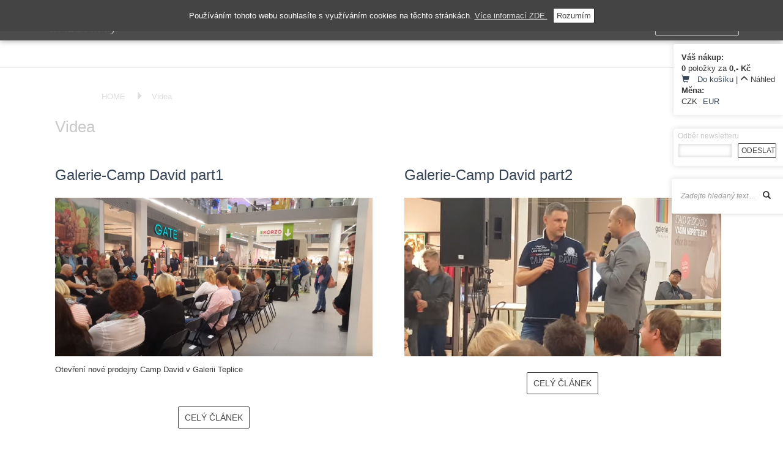

--- FILE ---
content_type: text/html; charset=utf-8
request_url: https://sablona1.shopmc.cz/videa/
body_size: 6328
content:
<!DOCTYPE html> <head> <meta http-equiv="content-type" content="text/html; charset=utf-8" /> <meta name="author" content="Team BusinessMC,  obchod@businessmc.cz" /> <meta name="copyright" content="SHOPMC šablona 1 (https://sablona1.shopmc.cz)" /> <meta name="description" content="Videa - " /> <meta name="keywords" content="Videa" /> <meta name="robots" content="index,follow" /> <meta name="viewport" content="width=device-width, maximum-scale=1.0" /> <title>Videa | SHOPMC šablona 1</title> <link rel="icon" href="https://sablona1.shopmc.cz/images/templates/" type="image/x-icon" /> <link rel="shortcut icon" href="https://sablona1.shopmc.cz/images/templates/" type="image/x-icon" /> <link rel="stylesheet" type="text/css" href="https://sablona1.shopmc.cz/templates/misspress4/css/jquery.mCustomScrollbar.min.css" /> <link rel="stylesheet" type="text/css" href="https://sablona1.shopmc.cz/templates/misspress4/css/prettyPhoto.css" /> <link rel="stylesheet" href="//code.jquery.com/ui/1.11.4/themes/smoothness/jquery-ui.css"> <link rel="stylesheet" type="text/css" href="https://sablona1.shopmc.cz/templates/misspress4/css/stylesheet.css" /> <link rel="stylesheet" type="text/css" href="https://sablona1.shopmc.cz/templates/misspress4/css/bootstrap.min.css" /> <link rel="stylesheet" type="text/css" href="https://sablona1.shopmc.cz/templates/misspress4/css/bootstrap-theme.min.css" /> <link rel="stylesheet" type="text/css" href="https://sablona1.shopmc.cz/templates/misspress4/css/basic_stylesheet.css" /> <style type="text/css">

 



    /*  ------------ ------------------------- ------------- ------------- ------------- ------------- ------------- */
    /*  ------------ ---------  Pozadí hlavičky -------- ------------- ------------- ------------- ------------- ------------- */            
    /*  ------------ ------------------------- ------------- ------------- ------------- ------------- ------------- */



    /*  ------------ ------------------------- ------------- ------------- ------------- ------------- ------------- ------------- */
    /*  ------------ ---------  Pozadí 1  -------- ------------- ------------- ------------- ------------- ------------- ------------- */            
    /*  ------------ ------------------------- ------------- ------------- ------------- ------------- ------------- ------------- */




    /*  ------------ ------------------------- ------------- ------------- ------------- ------------- ------------- */
    /*  ------------ ---------  Pozadí 2  -------- ------------- ------------- ------------- ------------- ------------- */            
    /*  ------------ ------------------------- ------------------------- - ------------- ------------- ------------- ------------- */


    /*  ------------ ------------------------- ------------- ------------- ------------- ------------- ------------- ------------- */
    /*  ------------ ---------  Pozadí patičky -------- ------------- ------------- ------------- ------------- ------------- ------------- */            
    /*  ------------ ------------------------- ------------- ------------- ------------- ------------- ------------- ------------- */


    #contact,
     #footer
    { 
        background-color: #999999;
    }



    #contact,
    .subcontact,
    #footer,
     #contact a,
    .subcontact a,
    #footer a,
     #contact h2,
    .subcontact h2,
    #footer h2,
     #contact h3,
    .subcontact h3,
    #footer h3
    { 
         color: #F2F2F2;
    }







   
    /*  ------------ ------------------------- ------------- ------------- ------------- ------------- ------------- ------------- */
    /*  ------------ ---------  Texty  -------- ------------- ------------- ------------- ------------- ------------- ------------- */            
    /*  ------------ ------------------------- ------------- ------------- ------------- ------------- ------------- ------------- */

    
    body
    { 
        color: #383838;
    }


    /*  ------------ ------------------------- ------------- ------------- ------------- ------------- ------------- ------------- */
    /*  ------------ ---------  Link  -------- ------------- ------------- ------------- ------------- ------------- ------------- */            
    /*  ------------ ------------------------- ------------- ------------- ------------- ------------- ------------- ------------- */


    h2, 
    h4,
    h2 a, 
    h4 a,
    h3 a,
    h1 a,
    a,

    .pink
    { 
        color: #374557;
    }   


 
    a:hover,
    h2 a:hover, 
    h4 a:hover,
    h3 a:hover,
    h1 a:hover,
    .advantage:hover h3,
    #main-menu>li>a:hover span
    { 
        color: #5F7796;
    }


    /*  ------------ ------------------------- ------------- ------------- ------------- ------------- ------------- ------------- */
    /*  ------------ ---- Zakladni barva 1 --- ------------- ------------- ------------- ------------- ------------- ------------- */            
    /*  ------------ ------------------------- ------------- ------------- ------------- ------------- ------------- ------------- */


    h3,
    h1,
    h1.nadpis,
    legend span,
    .popisek_prod strong,
    .user.flr li a,
        .singleproduct .product_price h3,
    .cart_nadpis,
    #main-menu>li>a span
    { 
        color: #C9C9C9;
    }
    
      .user.flr li a,
          .singleproduct .product_price h3,
    .cart_nadpis
    { 
        border-color: #C9C9C9;
    }

     .user.flr li a, .tree_clickwrapper a ,#submenu_white a
    { 
        color: #C9C9C9;
        border-color: #C9C9C9;
    }  

    /*  ------------ ------------------------- ------------- ------------- ------------- ------------- ------------- ------------- */
    /*  ------------ ---- Zakladni barva 2 --- ------------- ------------- ------------- ------------- ------------- ------------- */            
    /*  ------------ ------------------------- ------------- ------------- ------------- ------------- ------------- ------------- */


    fieldset legend,
    #blok_1, 
    #blok_2,
    .odd_border,
    #katalog_left_submenu ul li a, 
    .dots,
    #katalog_left_submenu ul.submenu li a,
    .bordertb,
    ul.order_process_navigation,
    .bx-prev, 
    ul.order_process_navigation li:after,
    .cara1, .cara2, .cara3,
    .bx-next,
    h3.nazev-rady,
    #bio-clanky,
    .simple_article .border,
     #main-menu li.has_submenu span.submenus_wrapper ul li a:hover   
    { 
        border-color: #383838;
    }

    #main_nav, 
    #main_nav_fixed_top
   
    { 
        background: #383838;
    }  

   


    /*  ------------ ------------------------- ------------- ------------- ------------- ------------- ------------- */
    /*  ------------ --------- tlacitka -------- ------------- ------------- ------------- ------------- ------------- */            
    /*  ------------ ------------------------- ------------- ------------- ------------- ------------- ------------- */


    #articles .w50p_inside .full_link, 
    input[type='submit'].cart,
    .button-wrapper a, 
    .cart_button .button_wrapper button, 
    .form_fix button, 
    .show_form, 
    .hide_form, 
    .send_question, 
    form .button, 
    a .button, 
    #cart_ajax_popup .button_green, 
    .catalogue_header_paging ul li span, 
    .catalogue_header_paging ul li a, 
    .paging ul li a, 
    .paging ul li span,
    #main_nav_inside .login_panel input[type='submit']
    { 
        background: #FFFFFF;
    }   


     #articles .w50p_inside .full_link, 
    input[type='submit'].cart,
    .button-wrapper a, 
    .cart_button .button_wrapper button, 
    .form_fix button, 
    .podkategorie li a,
    .show_form, 
    .attributes label,
    .ui-widget-header,
    .ui-tabs .ui-tabs-nav li,
    .hide_form, 
    .send_question, 
    form .button, 

    a .button, 
    #cart_ajax_popup .button_green, 
        .catalogue_header_paging ul li span, 
    .catalogue_header_paging ul li a, 
    .paging ul li a, 
    .paging ul li span,
    #main_nav_inside .login_panel input[type='submit']   
    { 
        color: #444444;
        border-color: #444444;
    }   

    .vlastnosti .product-view,
    .singleproduct .product_price,
     #tabs  { 
        
        border-color: #444444;
    }     


     #articles .w50p_inside .full_link:hover, 
    input[type='submit'].cart:hover,
    .button-wrapper a:hover, 
    .cart_button .button_wrapper button:hover, 
    .form_fix button:hover, 
    .show_form:hover, 
    .hide_form:hover, 
    .send_question:hover, 
    form .button:hover, 
     
     
    .ui-tabs .ui-tabs-nav li:hover,
     
    a .button:hover, 
    #cart_ajax_popup .button_green:hover, 
    
    .catalogue_header_paging ul li a:hover, 
    .paging ul li a:hover, 
   
    #main_nav_inside .login_panel input[type='submit']:hover
    { 
        background: #FFFFFF;
    }   


     #articles .w50p_inside .full_link:hover, 
    input[type='submit'].cart:hover,   
    .button-wrapper a:hover, 
    .cart_button .button_wrapper button:hover, 
    .form_fix button:hover, 
    .show_form:hover, 
    .hide_form:hover, 
    .send_question:hover, 
    form .button:hover, 
    a .button:hover, 
    #cart_ajax_popup .button_green:hover, 
    .catalogue_header_paging ul li a:hover, 
    .paging ul li a:hover,
    #main_nav_inside .login_panel input[type='submit']:hover   
    { 
        color: #777777;
        border-color: #777777;
    }    


 

        </style> <script src="//code.jquery.com/jquery-1.10.2.js"></script> <script src="//code.jquery.com/ui/1.11.4/jquery-ui.js"></script> <script type="text/javascript" src="https://sablona1.shopmc.cz/templates/misspress4/js/jquery.mCustomScrollbar.concat.min.js"></script> <script type="text/javascript" src="https://sablona1.shopmc.cz/templates/misspress4/js/jquery.validate.js"></script> <script type="text/javascript" src="https://sablona1.shopmc.cz/templates/misspress4/js/jquery.prettyPhoto.js"></script> <script type="text/javascript" src="https://sablona1.shopmc.cz/templates/misspress4/js/jquery.bxslider.js"></script> <script type="text/javascript" src="https://sablona1.shopmc.cz/templates/misspress4/js/bootstrap.min.js"></script> <script type="text/javascript" src="https://sablona1.shopmc.cz/templates/misspress4/js/jquery.cookie.js"></script> <script type="text/javascript" src="https://sablona1.shopmc.cz/templates/misspress4/js/jquery.elevateZoom-3.0.8.min.js" ></script> <script type="text/javascript" src="https://sablona1.shopmc.cz/templates/misspress4/js/scripts.js"></script> <script type="text/javascript">
        var _smartsupp = _smartsupp || {};
        _smartsupp.key = '081d30f9ee91a2f5b248754ab3ea7a13f742d8f6';
        window.smartsupp||(function(d) {
        	var s,c,o=smartsupp=function(){ o._.push(arguments)};o._=[];
        	s=d.getElementsByTagName('script')[0];c=d.createElement('script');
        	c.type='text/javascript';c.charset='utf-8';c.async=true;
        	c.src='//www.smartsuppchat.com/loader.js?';s.parentNode.insertBefore(c,s);
        })(document);
        </script> </head> <body> <div class="eu-pruda-cookies" style=" background-color: #444; color: white;font-size:1em;line-height: 1.5;text-align: center;position: relative;width: 100%;z-index: 1000;display:none; "> <div class="eu-pruda-cookies_message" style="padding: 1em">
Používáním tohoto webu souhlasíte s využíváním cookies na těchto stránkách. 
<a class="eu-pruda-a" style="color:#ddd; text-decoration:underline;" href="https://www.google.com/policies/technologies/cookies/" target="blank">Více informací ZDE.</a> <a class="eu-pruda-cookies_btn" id="eu-cookies-agreement" href="#" style="background: #fff;border: 1px solid #222;border-radius: 2px;color: #444;display: inline-block;margin: 0 0 0 5px;
padding: 2px 5px;transition: background-color .2s;">Rozumím</a> </div> </div> <div class="header-cart " > <strong>Váš nákup:</strong> <div id="cart_ajax_text" style="mv1em"> <strong>0</strong> položky za <strong>0,- Kč</strong> </div> <a href="/kosik/" class="button_cart"><span class="glyphicon glyphicon-shopping-cart pr1em"></span>Do košíku</a> |   <span class="show_less show_but hidden" ><span class="glyphicon glyphicon-menu-down"></span> Zavřít</span> <span class="show_more show_but"><span class="glyphicon glyphicon-menu-up"></span> Náhled</span> <br /> <strong>Měna:</strong> <ul style="list-style: none; margin: 0; padding: 0;"> <li style="display: inline-block; margin: 0 5px 0 0;">CZK</li> <li style="display: inline-block; margin: 0 5px 0 0;"><a href="/mena/EUR/">EUR</a></li> </ul> <div id="search" class="alone"> <form id="searchform" action="/vyhledavani/" method="get"> <input name="search" maxlength="20" class="inputbox" type="text" size="20" value="Zadejte hledaný text ..." onblur="if (this.value=='') this.value='Zadejte hledaný text ...';" onfocus="if (this.value=='Zadejte hledaný text ...') this.value='';"> <span onclick="jQuery('#searchform').submit();" id="search_submit" class="glyphicon glyphicon-search"></span> </form> </div> <div class="newsletter form"> <div class="menu"> <h3>Odběr newsletteru</h3> <form action="https://sablona1.shopmc.cz/zasilani-aktualit/" method="post"> <input type="text" name="email" class="fll fle" /> <input type="submit" name="send" value="Odeslat" class="flr" /> </form> </div> </div> </div> <div id="cart_ajax_popup"></div> <div id="fb-root"></div> <script type="text/javascript">(function(d, s, id) {
          var js, fjs = d.getElementsByTagName(s)[0];
          if (d.getElementById(id)) return;
          js = d.createElement(s); js.id = id;
          js.src = "//connect.facebook.net/cs_CZ/all.js#xfbml=1";
          fjs.parentNode.insertBefore(js, fjs);
        }(document, 'script', 'facebook-jssdk'));</script> <div class="sirius_black"></div> <div class="shop_tree_wrapper col-xs-12 col-sm-6 col-md-4 " > <div class="tree_clickwrapper" > <div class="tree_icon">Zavřít nabídku</div> </div> <h3> <a href="/">SHOPMC šablona 1 </a> </h3> <ul class="shop_tree"> <li class="logo_in_nav"> <a href="https://sablona1.shopmc.cz/"> <img src="https://sablona1.shopmc.cz/images/templates/image_logo.png" title="SHOPMC šablona 1 | SHOPMC šablona 1" alt="logo" /> </a> </li> <li class=" main-menu-li titulni-stranka  "> <a title="Titulní stránka" href="https://sablona1.shopmc.cz/titulni-stranka">Titulní stránka</a> </li> <li class=" main-menu-li videa active "> <a title="Videa" href="https://sablona1.shopmc.cz/videa">Videa</a> </li> <li class=" main-menu-li aktuality  "> <a title="Aktuality" href="https://sablona1.shopmc.cz/aktuality">Aktuality</a> </li> <li class=" main-menu-li clanky/obchodni-podminky  "> <a title="Obchodní podmínky" href="https://sablona1.shopmc.cz/clanky/obchodni-podminky">Obchodní podmínky</a> </li> <li class=" main-menu-li clanky/kontakty  last"> <a title="Kontakt" href="https://sablona1.shopmc.cz/clanky/kontakty">Kontakt</a> </li> </ul> <h3>Nabídka eshopu</h3> <ul id="menu-parentid-0" class="   shop_tree   dir0_wrapper"> <li id="item-catid-147" class="dir0 cat_pro-volny-cas     has_child"> <a href="https://sablona1.shopmc.cz/katalog/147/pro-volny-cas">
                                    Pro volný čas
                            </a> <ul id="menu-parentid-147" class="    dir1_wrapper"> <li id="item-catid-139" class="dir1 cat_mikiny     "> <a href="https://sablona1.shopmc.cz/katalog/139/mikiny">
                                    Mikiny
                            </a> </li> <li id="item-catid-142" class="dir1 cat_kosile     "> <a href="https://sablona1.shopmc.cz/katalog/142/kosile">
                                    Košile
                            </a> </li> <li id="item-catid-144" class="dir1 cat_svetry     "> <a href="https://sablona1.shopmc.cz/katalog/144/svetry">
                                    Svetry
                            </a> </li> <li id="item-catid-141" class="dir1 cat_kalhoty     "> <a href="https://sablona1.shopmc.cz/katalog/141/kalhoty">
                                    Kalhoty
                            </a> </li> <li id="item-catid-140" class="dir1 cat_obuv     "> <a href="https://sablona1.shopmc.cz/katalog/140/obuv">
                                    Obuv
                            </a> </li> <li id="item-catid-138" class="dir1 cat_bundy     "> <a href="https://sablona1.shopmc.cz/katalog/138/bundy">
                                    Bundy
                            </a> </li> <li id="item-catid-146" class="dir1 cat_ostatni     "> <a href="https://sablona1.shopmc.cz/katalog/146/ostatni">
                                    Ostatní
                            </a> </li> <li id="item-catid-149" class="dir1 cat_tricka     "> <a href="https://sablona1.shopmc.cz/katalog/149/tricka">
                                    Trička
                            </a> </li> </ul> </li> <li id="item-catid-148" class="dir0 cat_formalni     has_child"> <a href="https://sablona1.shopmc.cz/katalog/148/formalni">
                                    Formální
                            </a> <ul id="menu-parentid-148" class="    dir1_wrapper"> <li id="item-catid-150" class="dir1 cat_kalhoty     "> <a href="https://sablona1.shopmc.cz/katalog/150/kalhoty">
                                    Kalhoty
                            </a> </li> <li id="item-catid-151" class="dir1 cat_kravaty     "> <a href="https://sablona1.shopmc.cz/katalog/151/kravaty">
                                    Kravaty
                            </a> </li> <li id="item-catid-152" class="dir1 cat_svetry     "> <a href="https://sablona1.shopmc.cz/katalog/152/svetry">
                                    Svetry
                            </a> </li> <li id="item-catid-153" class="dir1 cat_kosile     "> <a href="https://sablona1.shopmc.cz/katalog/153/kosile">
                                    Košile
                            </a> </li> <li id="item-catid-154" class="dir1 cat_kabaty     "> <a href="https://sablona1.shopmc.cz/katalog/154/kabaty">
                                    Kabáty
                            </a> </li> <li id="item-catid-145" class="dir1 cat_saka     "> <a href="https://sablona1.shopmc.cz/katalog/145/saka">
                                    Saka
                            </a> </li> </ul> </li> </ul> </div> <div class="nav_fixer alone" ></div> <nav id="main_nav_fixed_top" > <div id="main_nav_inside"> <ul id="submenu_white" class="tree_clickwrapper" > <li><a class="tree_icon"><span class="glyphicon glyphicon-menu-hamburger"></span> menu</a> </li> </ul> <ul id="main-menu"> <li class="logo_in_nav"> <a href="https://sablona1.shopmc.cz/"> <img src="https://sablona1.shopmc.cz/images/templates/image_logo.png" title="SHOPMC šablona 1 | SHOPMC šablona 1" alt="logo" /> </a> </li> <li class=" main-menu-li titulni-stranka  "> <a title="Titulní stránka" href="https://sablona1.shopmc.cz/titulni-stranka"><span>Titulní stránka</span></a> </li> <li class=" main-menu-li videa  "> <a title="Videa" href="https://sablona1.shopmc.cz/videa"><span>Videa</span></a> </li> <li class=" main-menu-li aktuality  "> <a title="Aktuality" href="https://sablona1.shopmc.cz/aktuality"><span>Aktuality</span></a> </li> <li class=" main-menu-li clanky/obchodni-podminky  "> <a title="Obchodní podmínky" href="https://sablona1.shopmc.cz/clanky/obchodni-podminky"><span>Obchodní podmínky</span></a> </li> <li class=" main-menu-li clanky/kontakty  last"> <a title="Kontakt" href="https://sablona1.shopmc.cz/clanky/kontakty"><span>Kontakt</span></a> </li> <li class="has_submenu"> <a href="/katalog"><span>E-shop</a> <span class="submenus_wrapper"> <span class="cara1 col-md-3 col-sm-4"></span> <span class="cara2 col-md-6 col-sm-8"></span> <span class="cara3 col-md-9 hidden-xs hidden-sm"></span> <ul id="menu-parentid-0" class="  col-md-3  col-sm-4    shop_tree   dir0_wrapper"> </ul> <ul class="col-md-3  col-sm-4  dir1_target dblock"> </ul> <ul class="col-md-3  col-sm-4  dir2_target"> <li class="news"><a href="/katalog/novinky/"><span class="glyphicon glyphicon-eye-open"></span> NOVINKY NA E-SHOPU</a></li> <li class="action"><a href="/katalog/akcni-nabidka/"><span class="glyphicon glyphicon-star"></span> AKČNÍ NABÍDKA</a></li> </ul> <span class="col-md-3 hidden-xs hidden-sm dblock ul"> <a class="block noprint" id="banner-1741" href="https://sablona1.shopmc.cz/presmerovani/1" title="Header banner"> <img src="https://sablona1.shopmc.cz/images/b/_thumb_1.jpg" width="199.73262032086" height="300" alt="Header banner" /> </a> </span> <span class="cleaner"></span> </span> </li> </ul> <div class="header-right flr"> <ul class="user flr"> <li><a id="header_login" href="#"><span class="glyphicon glyphicon-log-in pr1em"></span>Přihlášení</a></li> </ul> </div> <div id="login_panel"> <script type="text/javascript">
    
    var newwindow;
    var intId;
    function login(){
      var  screenX    = typeof window.screenX != 'undefined' ? window.screenX : window.screenLeft,
      screenY    = typeof window.screenY != 'undefined' ? window.screenY : window.screenTop,
      outerWidth = typeof window.outerWidth != 'undefined' ? window.outerWidth : document.body.clientWidth,
      outerHeight = typeof window.outerHeight != 'undefined' ? window.outerHeight : (document.body.clientHeight - 22),
      width    = 500,
      height   = 270,
      left     = parseInt(screenX + ((outerWidth - width) / 2), 10),
      top      = parseInt(screenY + ((outerHeight - height) / 2.5), 10),
      features = (
        'width=' + width +
        ',height=' + height +
        ',left=' + left +
        ',top=' + top
        );
      newwindow=window.open('https://www.facebook.com/v3.2/dialog/oauth?client_id=619314921560743&state=90ce51b5631e11c4b69755f0506da59f&response_type=code&sdk=php-sdk-5.7.0&redirect_uri=https%3A%2F%2Fsablona1.shopmc.cz%2Ffacebook_login%2F&scope=email','Login_by_facebook',features);
      if (window.focus) {newwindow.focus()}
       return false;
   }        
   
 </script> <div class="login_panel"> <strong>Přihlášení</strong> <a href="#" class="login_panel_close glyphicon glyphicon-remove"> </a> <div id="login_panel_error" class="error"> </div> <form action="#" name="header_login" id="login_panel_form" method="post"> <div class="labwrap"> <label for="login_panel_user">Jméno / e-mail:</label> <input title="Zadejte jméno / heslo" value="" class="required" type="text" name="reg_user_login" id="login_panel_user" /> </div> <div class="labwrap"> <label for="login_panel_pass">Heslo:</label> <input title="Zadejte jméno / heslo" value="" class="required" type="password" name="reg_user_password" id="login_panel_pass" /> </div> <a href="/zapomenute-heslo" class="login_panel_lost_pass">
      Zapomněli jste heslo?
    </a> <div class="col-xs-12 row "> <div class="labwrap col-xs-12  col-md-6 "> <input type="submit" class="button_green login_panel_submit" value="Přihlášení" /> </div> <div class="labwrap col-xs-12  col-md-5  "> <input onclick="location.href='/registrace'; return false;" type="submit" class="button_green login_panel_submit" value="Registrace" /> </div> </div> <a style="display: block; text-align: center; margin: 5px;" href="#" onclick="login();"> <img alt="" src="https://phaven-prod.s3.amazonaws.com/files/image_part/asset/849287/yEJI5VXr2i5fuaT0szLZ8qqkSAo/medium_00-facebook-tlacitko.jpg.scaled500.jpg" /> </a> <div class="clear"></div> </form> </div> </div> <div class="cleaner"></div> </div></nav> <section id="header"> <div id="hinner" class="no_hp"> </div> </section> <div class="panel_navigation col-xs-12 pv2em"><div id="panel_breadcrumb"> <ul> <li class="breadcumb_home"> <a href="https://sablona1.shopmc.cz" title="Hlavní stránka">HOME</a> <span class="glyphicon glyphicon-triangle-right"></span> </li> <li><a href="https://sablona1.shopmc.cz/videa" title="Videa">Videa</a></li> </ul> </div> <div class="cleaner"></div></div> <section id="faq" style="margin-top:0;"> <div id="articles" class="faq_wrapper"> <h1 class="nadpis">Videa</h1> <div> <div class="w50p fll  even "> <div class="w50p_inside"> <h3> <a href="https://sablona1.shopmc.cz/videa/galerie-camp-david-part1/">Galerie-Camp David part1</a> </h3> <a href="https://sablona1.shopmc.cz/videa/galerie-camp-david-part1" class="iconlink"> <img src="https://sablona1.shopmc.cz/images/articles/icon_video1.jpg" class="icon" alt="Galerie-Camp David part1"> </a> <p>Otevření nové prodejny Camp David v Galerii Teplice</p><p>&nbsp;</p> <div class="cleaner pt1e"> <a href="https://sablona1.shopmc.cz/videa/galerie-camp-david-part1" class="full_link">Celý článek</a> </div> </div> </div> <div class="w50p fll  odd "> <div class="w50p_inside"> <h3> <a href="https://sablona1.shopmc.cz/videa/galerie-camp-david-part2/">Galerie-Camp David part2</a> </h3> <a href="https://sablona1.shopmc.cz/videa/galerie-camp-david-part2" class="iconlink"> <img src="https://sablona1.shopmc.cz/images/articles/icon_video2.jpg" class="icon" alt="Galerie-Camp David part2"> </a> <div class="cleaner pt1e"> <a href="https://sablona1.shopmc.cz/videa/galerie-camp-david-part2" class="full_link">Celý článek</a> </div> </div> </div> <div class="cleaner odd_border"> </div> <div class="w50p fll  even "> <div class="w50p_inside"> <h3> <a href="https://sablona1.shopmc.cz/videa/galerie-camp-david-part3/">Galerie-Camp David part3</a> </h3> <a href="https://sablona1.shopmc.cz/videa/galerie-camp-david-part3" class="iconlink"> <img src="https://sablona1.shopmc.cz/images/articles/icon_video3.jpg" class="icon" alt="Galerie-Camp David part3"> </a> <div class="cleaner pt1e"> <a href="https://sablona1.shopmc.cz/videa/galerie-camp-david-part3" class="full_link">Celý článek</a> </div> </div> </div> <div class="w50p fll  odd "> <div class="w50p_inside"> <h3> <a href="https://sablona1.shopmc.cz/videa/galerie-camp-david-part4/">Galerie-Camp David part4</a> </h3> <a href="https://sablona1.shopmc.cz/videa/galerie-camp-david-part4" class="iconlink"> <img src="https://sablona1.shopmc.cz/images/articles/icon_video4.jpg" class="icon" alt="Galerie-Camp David part4"> </a> <div class="cleaner pt1e"> <a href="https://sablona1.shopmc.cz/videa/galerie-camp-david-part4" class="full_link">Celý článek</a> </div> </div> </div> <div class="cleaner odd_border"> </div> <div class="cleaner"></div> </div> <div class="faq_wrapper"> <div class="paging noprint xs"> <ul> <li class="pagenumber active"> <span>1</span> </li> <li class="summary"> <span> z 4 příspěvků.</span> </li> </ul> </div> </div> <div class="cleaner pb1e"></div> </div> </section > <div class="middle_right float_right"> <script type="text/javascript">
        var newwindow;
        var intId;
        function login(){
            var  screenX    = typeof window.screenX != 'undefined' ? window.screenX : window.screenLeft,
                 screenY    = typeof window.screenY != 'undefined' ? window.screenY : window.screenTop,
                 outerWidth = typeof window.outerWidth != 'undefined' ? window.outerWidth : document.body.clientWidth,
                 outerHeight = typeof window.outerHeight != 'undefined' ? window.outerHeight : (document.body.clientHeight - 22),
                 width    = 500,
                 height   = 270,
                 left     = parseInt(screenX + ((outerWidth - width) / 2), 10),
                 top      = parseInt(screenY + ((outerHeight - height) / 2.5), 10),
                 features = (
                    'width=' + width +
                    ',height=' + height +
                    ',left=' + left +
                    ',top=' + top
                  );
      
            newwindow=window.open('https://www.facebook.com/v3.2/dialog/oauth?client_id=619314921560743&state=90ce51b5631e11c4b69755f0506da59f&response_type=code&sdk=php-sdk-5.7.0&redirect_uri=https%3A%2F%2Fsablona1.shopmc.cz%2Ffacebook_login%2F&scope=email','Login_by_facebook',features);
            
            if (window.focus) {newwindow.focus()}
        	return false;
        }        
    </script> <div class="banner middle_right_banner"> <div class="advertisment_title">reklama</div> </div> <div class="banner middle_right_banner"> <div class="advertisment_title">reklama</div> </div> <div id="flash_banner_div_856"></div> <br /> <table cellpadding="0" cellspacing="0" class="column_header"> <tbody> <tr> <td class="column_header_left"><strong>Speciály</strong></td> </tr> </tbody> </table> <br /> </div> </div> <div id="footer"> <div class="footer_wrapper"> <div class="article_under_footer  pt1em"> <p>Created by <a href="https://www.romankunert.com/team">Roman Kunert and his team </a> & <a href="https://www.studiomc.cz">StudioMC</a> | Powered by <a href="https://www.publicmc.cz/">PublicMC</a> | Supported by <a href="https://www.akademieai.cz/">Akademie AI</a> & <a href="https://www.mediamc.cz/">MediaMC</a> | &copy; 2005 - 2026</p> </div> <div class="cleaner"></div> </div> </div> <script type="text/javascript">
    var gaJsHost = (("https:" == document.location.protocol) ? "https://ssl." : "http://www.");
    document.write(unescape("%3Cscript src='" + gaJsHost + "google-analytics.com/ga.js' type='text/javascript'%3E%3C/script%3E"));
</script> <script type="text/javascript">
    try {
        var pageTracker = _gat._getTracker("UA-42200778-49");
        pageTracker._trackPageview();
    } catch(err) {}
</script> </body> </html>

--- FILE ---
content_type: text/css
request_url: https://sablona1.shopmc.cz/templates/misspress4/css/stylesheet.css
body_size: 15465
content:
/*  ---------------------------------------------------------------------------------------
 
Description:    Basic styles and layout
Media:        screen, projection
 
---------------------------------------------------------------------------------------*/
@import url("./reset.css");
/*  ---------------------------------------------------------------------------------------
Basic styles
---------------------------------------------------------------------------------------*/
body {

  margin: 0;
  padding: 0;
  font-weight: 300;
  color: #6d6d6d;
  text-rendering: optimizeLegibility !important;
  -webkit-font-smoothing: antialiased !important;
}
 
a:hover {text-decoration: none;
}

input[type="text"],
input[type="password"], select { padding: 8px;
  border: 1px solid white;
  border-radius: 2px;
  box-shadow: inset 0px 0px 6px rgba(0, 0, 0, 0.23);
  margin: 0;
  width: 100%;
  box-sizing: border-box;
}

label { padding: 0 0 5px 0;
 display: inline-block }

 .in50 {}

 .contact_wrapper .mail,
 .contact_wrapper .phone   {
  display: block;
  padding: 0 0 1em 30px;
  position: relative;
}

#vynosy ul , #details ul {margin: 0;
  padding: 0;
}

#details ul li, #vynosy ul li{position: relative;
  padding: 0 30px 1em 30px;
  margin: 0;
  list-style: none;
}

li.phone:before,
.contact_wrapper .phone:before {
  background: url('../images/sprite.png') no-repeat  -4px -72px;
  width: 16px;
  height: 17px;
  top: 2px;
  left:2px;
  display: block;
  content: '';
  position: absolute;
}

li.mail:before,
.contact_wrapper .mail:before {
  background: url('../images/sprite.png') no-repeat -4px -108px;
  width: 17px;
  height: 14px;
  top: 2px;
  left:2px;
  display: block;
  content: '';
  position: absolute;
}

/*
.documents_more.id_news h2 {
position: absolute;
width: 100%;
z-index: 5002;
top: 0;
}

*/
.documents_more.id_news .krizek {
  position: absolute;
  top:1em;
  right: 1em;
  font-weight: 400;
}

.documents_more.id_news {
  overflow: auto;
  max-height: 100%;
  position: fixed;
  width: auto;
  height: auto;
  top: 2em;
  margin: 0 auto;
  /* right: 2em;
  */
  bottom: 2em;
  /* left: 2em;
  */
  display: none;
  background: #fff;
  -webkit-box-sizing: border-box;
  -moz-box-sizing: border-box;
  box-sizing: border-box;
  -webkit-box-shadow: 0px 0px 10px 0px rgba(0,0,0,0.1);
  -moz-box-shadow: 0px 0px 10px 0px rgba(0,0,0,0.1);
  box-shadow: 0px 0px 10px 0px rgba(0,0,0,0.1);
  z-index: 5001;
}

.rows .icon_product {display: none;
}

.title_product {position: relative;
}
.polozka.rows {position: relative;}
.rows:hover .icon_product {
  position: absolute;
  z-index: 55;
  display: block;
  top: -120px;
  right: -80%;
  background-color: #fff;
  width: 250px;
  height: 250px;
  text-align: center;
  -webkit-box-shadow: 0px 0px 10px 0px rgba(0,0,0,0.15);
  -moz-box-shadow: 0px 0px 10px 0px rgba(0,0,0,0.15);
  box-shadow: 0px 0px 10px 0px rgba(0,0,0,0.15);
}

.rows:hover .icon_product.small {
   width: 72px;
  height: 72px;
      z-index: 9999;
    display: block;
    top: -20px;
    left: 10%;
}

.rows:hover .icon_product img {
  max-width: 99% ;
 max-height: 99%;
}

.rows .icon_product:after 
{
  content: '';
  position: absolute;
  border-style: solid;
  border-width: 15px 15px 15px 0;
  border-color: transparent #FFFFFF;
  display: block;
  width: 0;
  z-index: 1;
  margin-top: -15px;
  left: -15px;
  top: 50%;
}

.rows .icon_product:before 
{
  content: '';
  position: absolute;
  border-style: solid;
  border-width: 15px 15px 15px 0;
  border-color: transparent #ddd;
  display: block;
  width: 0;
  z-index: 0;
  margin-top: -15px;
  left: -16px;
  top: 50%;
}

section h1 {margin: 1.1em 0;
}

section h3 {margin: 1.0em 0;
}

/*  ---------------------------------------------------------------------------------------
Layout
---------------------------------------------------------------------------------------*/
#w404_categories ul   { padding:0 ;
  margin: 0;
}

#w404_categories ul li {list-style: none;
  padding:0 ;
  margin: 0;
}

#w404_categories ul li a {text-decoration: none;
 display: block;
 padding: 0.6em;
 border-bottom: 1px solid #f7f7f7;
}

#w404_categories ul li>ul li a { padding: 0.6em 0.6em 0.6em 2.6em;
}

#w404_categories ul li>ul li a:hover, #w404_categories ul li a:hover { color: #fff;
 background: #00ccff;
}

#w404_article,
#w404_categories { 
  padding: 2em;
  position: relative;
  margin:  2em 0;
  border:1px solid #f7f7f7;
  background: #fff;
  -webkit-box-shadow: 0px 0 10px 1px rgba(0,0,0,0.1);
  -moz-box-shadow: 0px 0 10px 1px rgba(0,0,0,0.1);
  box-shadow: 0px 0 10px 1px rgba(0,0,0,0.1);
}

#articles .iconlink img{ 
  width:100% ;
  height: auto;
  position: absolute;
}

#articles .iconlink { 
  position: relative;
  width: 100%;
  height: 0;
  padding-bottom: 50%;
  overflow: hidden;
  display: block;
  margin: 0 0 1em 0 ;
}




.icon_katalog {
  max-width: 100%;
  -webkit-box-shadow: 0px 0 4px 2px rgba(0,0,0,0.19);
  -moz-box-shadow: 0px 0 4px 2px rgba(0,0,0,0.19);
  box-shadow: 0px 0 4px 2px rgba(0,0,0,0.19);
}


.iconlink_katalog { 
  position: relative;
  width: 100%;
  height: auto;
  display: block;
  margin: 0 0 1em 0 ;
  text-align: center;
}

.iconlink_katalog.screenshot {border:1px solid #dfdfdf;
}

.image_art {float: left;
  display: block;
  width: 45%;
  position: relative;
  margin: 0 2em 2em 1em ;
}

.image_art img {width: 100%;
}

#articles .w50p.even .w50p_inside {
  padding: 0 2em 0 0 ;
  text-align: justify;
}

#articles .w50p.odd .w50p_inside {
  padding: 0 0 0 2em ;
  text-align: justify;
}

.pt1e {
  padding-top:1em ;
}

.pb1e {
  padding-bottom:1em ;
}

.w50p_inside  .pt1e {
  text-align: center;
}

.w30p { 
  position: relative;
}

.images_art .w30p {margin-top: 2em;
}

.itemSocialSharing {
  display: block;
  padding: 1em;
  margin : 1em 0;
  border: 1px solid #eee;
}

.ctverec { 
  width: 100%;
  height:0;
  background: none;
  padding-bottom:100%;
  position: relative;
  text-align: center;
}

.obdelnik.odd .child_image {
  position: absolute;
  width: 97%;
  height:97%;
  top: 0%;
  right: 0%;
  left: auto;
  overflow: hidden;
}

#screenshot{
  position:absolute;
  background: white;
  border: 1px solid silver;
  padding:2px;
  color:#fff;
  display:none;
  z-index: 99999;
}

#screenshot img {max-width: 400px;
  height: auto;
  display: block;
  position: relative;
}

.obdelnik .child_image .img_wrapper {padding: 0;
}

.obdelnik.even .child_image {
  position: absolute;
  width: 97%;
  height:97%;
  top: 0%;
  left: 0%;
  overflow: hidden;
}

.podkategorie li {list-style-type: none;
  float: left;
}

.podkategorie li a {padding: 0.5em;
  float: left;
  margin-right: 0.5em;
  margin-top: 0.5em;
  border: 1px solid #00ccff;
  background: #fff;
  font-weight: 300;
  -webkit-border-radius: 2px;
  -moz-border-radius: 2px;
  border-radius: 2px;
  -webkit-box-shadow: 0px 0 4px 1px rgba(0,0,0,0.1);
  -moz-box-shadow: 0px 0 4px 1px rgba(0,0,0,0.1);
  box-shadow: 0px 0 4px 1px rgba(0,0,0,0.1);
}

.podkategorie ul {padding: 0;
}

.sloupce_4 .obdelnik.even .child_image,
.sloupce_4 .obdelnik.odd .child_image {
  position: absolute;
  width: 96%;
  height:96%;
  top: 2%;
  right: 2%;
  left: auto;
  overflow: hidden;
}

.sloupce_4 .obdelnik .child_image_title{position: absolute;
  bottom: 0px;
  right: 0px;
  width: 100%;
  background: #fff;
}

.sloupce_4 .obdelnik .child_image_title h3 {margin: 0.2em;
  font-size: 1.5em;
  font-weight: normal;
}

.sloupce_4 .obdelnik a.child_image_title:hover {text-decoration: none;
}

.obdelnik { 
  width: 100%;
  height:0;
  background: none;
  margin: 0;
  padding-bottom:53%;
  position: relative;
  text-align: center;
  margin-top: 3em;
}

.sloupce_4 .obdelnik {padding-bottom:65%;
}

.album_image,
.child_image {
  position: absolute;
  width: 94%;
  height:94%;
  top: 3%;
  left: 3%;
  overflow: hidden;
}

.album_image h3,
.child_image h3 {
  position: absolute;
  background: rgba(255,255,255,0.9);
  bottom:0 ;
  width: 100%;
  text-align: left;
  left: 0;
  padding: 0.3em 1em;
  z-index: 20;
}

.album_image .img_wrapper,
.child_image .img_wrapper{
  width: 100%;
  height: 100%;
  display: table;
  position: absolute;
  padding: 0.3em;
  -webkit-box-sizing: border-box;
  /* Safari 3.0 - 5.0, Chrome 1 - 9, Android 2.1 - 3.x */
  -moz-box-sizing: border-box;
  /* Firefox 1 - 28 */
  box-sizing: border-box;
}

.album_image .wrapper_of_wrapper,
.child_image .wrapper_of_wrapper{
  width: 100%;
  height: 100%;
  position: relative;
  vertical-align: middle;
}

.in50.row ,  .in50.row .row  ,.in50.row .col-md-6 {padding-left: 0;
  padding-right: 0;
  margin-left: 0;
  margin-right: 0;
}

h3.nazev-rady {
  padding: 1em 1em 0.5em 1em;
  display: block;
  min-height: 5em;
  margin: 0em;
  -webkit-box-sizing: border-box;
  -moz-box-sizing: border-box;
  box-sizing: border-box;
  font-size: 1em;
  border: 1px solid #4a4a4a;
  text-align: center;
  border-radius: 2px;
  -moz-border-radius: 2px;
  -webkit-border-radius: 2px;
}

.album_image img,
.child_image img {
  max-width: 100%;
  height: auto;
  max-height: 100%;
  -webkit-box-shadow: 0px 0 6px 1px rgba(0,0,0,0.3);
  -moz-box-shadow: 0px 0 6px 1px rgba(0,0,0,0.3);
  box-shadow: 0px 0 6px 1px rgba(0,0,0,0.3);
}

.child_image img
{
  width: 100%;
}

.news span {
  color: #891951;
  font-size: 1.2em;
  position: absolute;
  top: 0.8em;
  left: 0.4em;
}

.action span {
  color: #289C23;
  font-size: 1.2em;
  position: absolute;
  top: 0.8em;
  left: 0.4em;
}

.sale span {
  color: #B5A784;
  font-size: 1.2em;
  position: absolute;
  top: 0.8em;
  left: 0.4em;
}

#main-menu .submenus_wrapper a.block.noprint {
  padding: 0.5em;
  display: block;
  width: 100%;
  -webkit-box-sizing: border-box;
  /* Safari 3.0 - 5.0, Chrome 1 - 9, Android 2.1 - 3.x */
  -moz-box-sizing: border-box;
  /* Firefox 1 - 28 */
  box-sizing: border-box;
}

#main-menu .submenus_wrapper a.block.noprint img {height: auto;
}

#main-menu li.has_submenu span.submenus_wrapper ul li.news a { position: relative;
 padding-left:2.1em ;
 display: block;
}

#main-menu li.has_submenu span.submenus_wrapper ul li.action a { position: relative;
 padding-left:2.1em ;
 display: block;
}

#main-menu li.has_submenu span.submenus_wrapper ul li.sale a { position: relative;
 padding-left:2.1em ;
 display: block;
}

.full_link_detail.glyphicon {
  position: absolute;
  top: 5em;
  left: 4.5em;
  overflow: hidden;
  font-size: 2em;
}

.singleproduct .cart_form {
  font-size: 1.2em;
}

.singleproduct{
  padding-top:1em ;
  padding-bottom: 1em;
}

.bordertb {
  border-top: 1px solid #eee;
  border-bottom: 1px solid #eee;
}

.table_clients .rows { border-top: 1px solid #eee;
}

.singleproduct .product_price {
  font-size: 1.2em;
  padding: 0.7em 0;
  border-bottom: 1px solid #dfdfdf;
  margin: 0.7em 0 0 0;
}

.singleproduct .w50p_inside {padding: 0 1em;
}

.singleproduct .product_price h3 {
  font-size: 1.2em;
  display: inline;
  color:  #7c003e;
}

.product_price span {
  float: right;
  font-size: 1.35em;
}

.singleproduct .main_title {  font-size: 1.3em;
  padding: 0 1em;
}

.cart_nadpis {color:  #7c003e;
}

.singleproduct .cart_count {
  font-size: 1.2em;
}

.cart_nadpis {padding: 1.4em 0;
}

.cart_form .inputs {float: right;
  margin-top: 19px;
}

.catalogue_header_paging {clear: both;
}

.catalogue_header_paging ul li, .paging ul li  {
  float: left;
  padding:0;
  margin: 0.5em;
  list-style-type: none;
}

.catalogue_header_paging ul li span, .catalogue_header_paging ul li a, .paging ul li a, .paging ul li span {
  display: block;
  float: left;
  width: 2em;
  height: 2em;
  text-align: center;
  line-height: 2em;
  border: 1px solid #00ccff;
  background: #fff;
  font-weight: 300;
  -webkit-border-radius: 2px;
  -moz-border-radius: 2px;
  border-radius: 2px;
  font-size:1.3em;
  -webkit-box-shadow: 0px 0 4px 1px rgba(0,0,0,0.1);
  -moz-box-shadow: 0px 0 4px 1px rgba(0,0,0,0.1);
  box-shadow: 0px 0 4px 1px rgba(0,0,0,0.1);
}

.catalogue_header_paging ul li .active {
  color: #800240;
  border-color: transparent;
  -webkit-box-shadow: none;
  -moz-box-shadow: none;
  box-shadow: none;
}

.catalogue_header_paging ul li a.wa  {width: auto;
  padding: 0 1em;
}

.catalogue_header_paging ul li span, .paging ul li span {
  border: 1px solid #e7e7e7;
}

.paging ul li.summary span {
  width: auto;
  padding: 0 0;
  border-width: 0;
  background: transparent;
  -webkit-box-shadow: 0 0 0 0  rgba(0,0,0,0);
  -moz-box-shadow: 0 0 0 0  rgba(0,0,0,0);
  box-shadow: 0 0 0 0  rgba(0,0,0,0);
}

.catalogue_header_paging ul , .paging ul  {padding: 0;
  margin: 2em 0;
}

input[type='submit'].cart {padding: 7px 6px;
  text-transform: none;
  font-size:1em;
}

input#cart_count {
  padding: 2px 5px;
  border: 1px solid white;
  border-radius: 2px;
  box-shadow: inset 0px 0px 6px rgba(0, 0, 0, 0.23);
  margin: 0;
  width: 100%;
  box-sizing: border-box;
}

.pt3em .icon {webkit-box-shadow: 0px 0em 8px 0px rgba(0,0,0,0.2);
  -moz-box-shadow: 0px 0em 8px 0px rgba(0,0,0,0.2);
  box-shadow: 0px 0em 8px 0px rgba(0,0,0,0.2);
}

.popisek_prod strong{ font-weight: 300;
  color: #777;
}

.big-advantages .b-a-inside, 
#w404_art,
#w404_cat,
#main_nav_inside,    
#hinner,
.slider_wrapper,
.example_wrapper,
.faq_wrapper,
.news_wrapper,
.question.faq_wrapper.open .w80p_wrapper,
.contact_wrapper,
.section_root .wrapper{ 
  width: 80%;
  margin: 0 auto;
  max-width:1300px;
  position: relative;
  padding: 1em 2em ;
}

#contact {background: #f7f7f7;
  padding: 1em 0;
}

#faq, .details{  
  border-bottom: 1px solid #eaeaea;
  border-top: 1px solid #eaeaea;
}

.example_wrapper .example_wrapper_inside {margin:3em 0 3em 3em;
  position: relative;
}

.example_wrapper .example_wrapper_inside.even {margin:3em 3em 3em 0 ;
}

.responsive .grey {position: absolute;
  top: 0;
  left: 0;
  width: 100%;
  height: 100%;
  display: table-cell;
  vertical-align: middle;
}

.question.faq_wrapper {border-top: 1px solid #eaeaea;
}

.question.faq_wrapper h3 {
  color: #6d6d6d;
  position: relative;
  padding:  0 0 0 40px;
}

.question.faq_wrapper h3:hover {
  color: #9e9e9e;
  position: relative;
  padding:  0 0 0 40px;
}

.question.faq_wrapper h3:before {
  background: url('../images/sprite.png') no-repeat -4px -30px;
  width: 12px;
  height: 20px;
  top: 9px;
  left: 14px;
  display: block;
  content: '';
  position: absolute;
}

.question.faq_wrapper.open h3:before {
  background: url('../images/sprite.png') no-repeat 0 0;
  width: 20px;
  height: 12px;
  top: 14px;
  left: 5px;
  display: block;
  content: '';
  position: absolute;
}

.question.faq_wrapper .question_wrapper_inside {display: none;
}

.question.faq_wrapper.open {width: 100%;
  -webkit-box-shadow: inset 0px 0em 8px 0px rgba(0,0,0,0.2);
  -moz-box-shadow: inset 0px 0em 8px 0px rgba(0,0,0,0.2);
  box-shadow: inset 0px 0em 8px 0px rgba(0,0,0,0.2);
  padding: 0 0 2em 0;
  border-bottom: 1px solid #eaeaea;
  border-top: 1px solid #eaeaea;
  border-collapse: collapse;
}

.question.faq_wrapper.open h3 {color: #6eb9d9;
}

.question.faq_wrapper.open .question_wrapper_inside {display:block;
}

.responsive {
  display: table;
  width: 100%;
  background:rgba(0,0,0,0.15);
  height: 0;
  padding-top:60%;
  overflow: hidden;
  -webkit-box-shadow: 0px 0em 8px 0px rgba(0,0,0,0.2);
  -moz-box-shadow: 0px 0em 8px 0px rgba(0,0,0,0.2);
  box-shadow: 0px 0em 8px 0px rgba(0,0,0,0.2);
}

.map iframe {width: 100%!important;
}

.map p {
  padding: 0;
  margin: 0;
  display: block;
}

.map {
  position: relative;
  border-bottom: 1px solid #eaeaea;
  border-top: 1px solid #eaeaea;
}

.overmap {
  width: 35%;
  position: absolute;
  right: 10%;
  top: -1em;
  min-height: 480px;
  background: #000;
  background: rgba(0,0,0,0.7);
  padding: 0 2em 1em 2em;
  color: #fff;
}

.overmap h4,
.overmap h2,
.overmap h3 {color: #fff;
}

.form_fix {
  position: absolute;
  right: 0;
  width: 100%;
  z-index: 5000;
  padding: 0em 2em 1em 2em;
  top:0;
  -webkit-box-sizing: border-box;
  /* Safari 3.0 - 5.0, Chrome 1 - 9, Android 2.1 - 3.x */
  -moz-box-sizing: border-box;
  /* Firefox 1 - 28 */
  box-sizing: border-box;
}

.form_fix h2 {margin-bottom: 0.2em;
}

.label_wrapper {
  clear: both;
  padding: 0.5em 0;
  width:100%;
}

.label_wrapper.w50p {width: 47%;
  clear:none;
}

.label_wrapper label {
  width:100%;
}

.label_wrapper label.katalog_detail_label {width: auto;
}

.label_wrapper input, 
.label_wrapper textarea {
  width:100%;
  -webkit-border-radius: 2px;
  -moz-border-radius: 2px;
  border-radius: 2px;
  border:1px solid #ddd;
  padding: 0.6em;
  -webkit-box-sizing: border-box;
  /* Safari 3.0 - 5.0, Chrome 1 - 9, Android 2.1 - 3.x */
  -moz-box-sizing: border-box;
  /* Firefox 1 - 28 */
  box-sizing: border-box;
}

.label_wrapper textarea {
  height: 6em;
  display: block;
}

.label_wrapper button {
}

.pt2em {
  padding-top: 2em;
}

.big-advantages {border-top: 1px solid #bbb;
}

.b-a-inside .others {width: 58%;
}

.b-a-inside .first {
  padding: 0 2% 0 0 ;
  width: 36%;
}

.b-a-inside .others{ padding: 0 0 0 3% ;
  border-left: 1px solid #eaeaea;
}

.b-a-inside .others h4 {padding: 0.5em 0 0 60px;
  position: relative;
}

.b-a-inside .others .trestne:before {
  background: url('../images/sprite.png') no-repeat -97px -220px;
  width: 48px;
  height: 47px;
  position: absolute;
  content: '';
  top: 0;
  left: 0;
}

.b-a-inside .others .proverene:before {
  background: url('../images/sprite.png') no-repeat -98px -154px;
  width: 49px;
  height: 40px;
  position: absolute;
  content: '';
  top: 0;
  left: 0;
}

.b-a-inside .others .praxe:before {
  background: url('../images/sprite.png') no-repeat -99px -283px;
  width: 47px;
  height: 43px;
  position: absolute;
  content: '';
  top: 0;
  left: 0;
}

.b-a-inside .others .online:before {
  background: url('../images/sprite.png') no-repeat -98px -82px;
  width: 51px;
  height: 46px;
  position: absolute;
  content: '';
  top: 0;
  left: 0;
}

.b-a-inside .others .test:before {
  background: url('../images/sprite.png') no-repeat -100px -15px;
  width: 45px;
  height: 45px;
  position: absolute;
  content: '';
  top: 0;
  left: 0;
}

#panel_breadcrumb {
  width: 80%;
  margin: 0 auto;
  max-width: 1300px;
  padding: 1em 2em;
  z-index: 55;
  position: relative;
}

#panel_breadcrumb ul {
  padding: 0;
  margin: 0;
}

#panel_breadcrumb li {
  list-style: none;
  padding: 0;
  margin: 0;
  color: #dddddd;
  position: relative;
  float: left;
}

#panel_breadcrumb li span {
  padding: 0 1em ;
}

#panel_breadcrumb li a {
  color: #dddddd;
}

.advantage.profi  {
  background:    #dddddd;
}

.advantage.profi a {
  display: block;
  position: absolute;
  width: 90%;
  height: 90%;
  top: 5%;
  left: 5%;
  padding: 1em;
  border: 1px dotted #fff;
  text-align: center;
  border-radius: 3px 3px 3px 3px;
  -moz-border-radius: 3px 3px 3px 3px;
  -webkit-border-radius: 3px 3px 3px 3px;
}

.advantage.profi a:hover {
  text-decoration: none;
}

.advantage.profi span.glyphicon 
{
  margin: 1em 0;
  font-size: 3em;
  position: relative;
  height: auto;
}

.cart_button .button_wrapper button.dblock {
  position: relative;
  margin : 0.25em 0;
}

.cart_button .button_wrapper input#cart_count {
  padding: 7px;
  font-size: 1em;
}

.cart_button .button_wrapper input[type='submit'].cart {
  padding: 8px 10px;
}

.mw100p img {width: 100%;
  height: auto;
}

.head_slider_wrapper {
  width: 100%;
  height: 0;
  padding-top: 25%;
  margin: 0 auto 0 auto;
  top: 2px;
  display: block;
  position: relative;
}

.head_slider_wrapper.uzoucky {
  padding-top: 18%;
}

#slideshow-bez-nadpisu  h2, #nic   h2 {display: none;
}

#slideshow-bez-nadpisu .text_slidu h2, #nic .text_slidu h2 {display: block;
}

#hinner .slider {
  height: 10em;
  margin: 2em 0 0 0;
  padding: 0 5em;
  position: relative;
  z-index: 9;
}

#hinner .slider:before {
  content: '';
  width: 100%;
  height: 100%;
  top: 0;
  left: 0;
  display: block;
  position: absolute;
  filter: alpha(opacity=60);
  -khtml-opacity: 0.6;
  opacity: 0.6;
}

#hinner .slider.uzoucky {
  height: 11em;
  margin: 0 0 3em 0;
  padding: 1em 5em;
}

.close_it { filter: alpha(opacity=40);
  -khtml-opacity: 0.4;
  opacity: 0.4;
}

/* .head_slider_wrapper .slider {
width: 50%;
height: 100%;
right: 3%;
top: 0;
display: block;
position: absolute;
}

*/

#inquiries-box {

  float: right;

}

#inquiries-box .inquiries_bar {
  margin: 8px 5px 8px 5px;
  background:#9E643B; 
  height: 1em;
  font-size: 1em;
  line-height: 1em;
}

#inquiries-box a {
  text-decoration: none;
}

.bx-start, .bx-stop, .bx-pager {
  display: none;
}

.slider.uzoucky .bx-controls-direction,
.slider_wrapper .bx-controls-direction,
.slider_wrapper_100p .bx-controls-direction {
  position: absolute;
  top: 50%;
  left: 0;
  width: 76%;
  height: 51px;
  margin-top: -25px;
  text-align: center;
  left: 12%;
  z-index: 5800;
}

.slider.uzoucky .bx-controls-direction,
.slider_wrapper .bx-controls-direction {
  width: 98%;
  z-index: 5800;
  left: 1%;
}

.bx-prev, .bx-next {
  left: 3em;
  top: 50%;
  width: 50px;
  background: none;
  border: 2px solid #eee;
  height: 50px;
  display: block;
  overflow: hidden;
  text-indent: -6666px;
  border-width: 0px 0 2px 2px;
  margin-top: -25px;
  -ms-transform: rotate(45deg);
  -webkit-transform: rotate(45deg);
  transform: rotate(45deg);
}

.bx-next {
  left: auto;
  right: 3em;
  border-width: 2px 2px 0 0;
}

.head_slider_inside
{max-height: 7em;
  width: 90%;
  padding:3.5em 0 0  0;
  display: block;
}

.head_slider_inside h2 {
  margin: 0;
  padding: 0;
  font-size: 2.5em;
  color: #777;
  font-weight: normal;
}

.inside_slide {
  padding: 45% 2em 0 2em;

}

.in_slider .text_slidu {
  position: absolute;
  top: 15%;
  left: 50%;
  margin-left: -25%;
  width: 50%;
  color: #fff;
  font-size: 120%;
  text-shadow: 1px 1px 4px rgba(0, 0, 0, 0.9);
}

#footer {padding:1em 0 ;
  background: #333;
  color: #ddd;
}

#footer a {color: #ddd;
  text-decoration: underline;
}

.footer_wrapper {    
  width: 80%;
  margin: 0 auto;
  max-width: 1300px;
  padding: 0 2em;
}

.text_slidu h3 {margin-top: 0;
 text-shadow: 0px 0px 0px rgba(0, 0, 0, 0);
}

.slider_wrapper_100p .text_slidu h2 {margin-top: 0;
  color: #fff;
}

#header ul.promo_slider {padding: 0;
  margin: 0;
  display: block;
}

.slider_wrapper_inner {}

.slider_wrapper_inner .block {
  color: #262626;

  font-size: 1.2em;
  font-style: italic;
}

.slider_wrapper_inner .block a {text-decoration: underline;
  color: #262626;
}

.head_slider_wrapper .man{
  width:100%;
  height: 100%;
  right: 0;
  bottom: 0;
  display: block;
  position: absolute;
}

@-webkit-keyframes man {
  from {  height: 0;
  }

  to {height: 100%;
  }

}

@-moz-keyframes man {
  from {  height: 0;
  }

  to {height: 100%;
  }

}

@-ms-keyframes man {
  from {  height: 0;
  }

  to {height: 100%;
  }

}

@-o-keyframes man {
  from {  height: 0;
  }

  to {height: 100%;
  }

}

@keyframes man {
  from {  height: 0;
  }

  to {height: 100%;
  }

}

@-webkit-keyframes bgs {
  0%   {            
    -webkit-background-size: auto 100%;
    background-size: auto 100%;
  }

  50%   {            
    -webkit-background-size: auto 200%;
    background-size: auto 200%;
  }

  100% {            
    -webkit-background-size: auto 100%;
    background-size: auto 100%;
  }

}

@-moz-keyframes bgs {
  0%   {            
    -webkit-background-size: auto 100%;
    background-size: auto 100%;
  }

  50%   {            
    -webkit-background-size: auto 200%;
    background-size: auto 200%;
  }

  100% {            
    -webkit-background-size: auto 100%;
    background-size: auto 100%;
  }

}

@-o-keyframes bgs {
  0%   {            
    -webkit-background-size: auto 100%;
    background-size: auto 100%;
  }

  50%   {            
    -webkit-background-size: auto 200%;
    background-size: auto 200%;
  }

  100% {            
    -webkit-background-size: auto 100%;
    background-size: auto 100%;
  }

}

@keyframes bgs {
  0%   {            
    -webkit-background-size: auto 100%;
    background-size: auto 100%;
  }

  50%   {            
    -webkit-background-size: auto 200%;
    background-size: auto 200%;
  }

  100% {            
    -webkit-background-size: auto 100%;
    background-size: auto 100%;
  }

}

.head_slider_wrapper #logo{
  display: block;
}

.head_slider_wrapper #logo img {
  width: 100%;
  height: auto;
}

.head_slider_wrapper .logo_wrapper {
  background:transparent;
  padding: 0.5em;
  position: absolute;
  top: 2em;
  left: 2em;
  width: 350px;
  height: 200px;
}

.head_slider_wrapper.uzoucky .logo_wrapper { 
  width: 30%;
  height: auto;
}

/* Client slider */
.clients .bx-viewport {
  overflow-y: hidden;
}

.clients {
  border-bottom:  1px solid #eaeaea;
  border-top: 1px solid #eaeaea;
  width: 100%;
/*height: 0;
padding-bottom: 20%;
*/
position: relative;
margin-top: 6em;
}

.clients .section_wrapper {
  width: 100%;
}

.clients .slider_wrapper>h2 {
  position: absolute;
  top: -2em;
  left: 0;
  margin: 0;
  padding: 0;
}

.slider_wrapper { 
  position: relative;
}

.clients .slider_wrapper_inner {
}

.clients .client_slider  .inside_side {
  min-height: 300px;
  height: 0;
  padding-bottom: 3%;
  width: 100%;
}

.clients .client_slider img {
  bottom: 0;
  right: 0;
  left: 0;
  height: auto;
  width: auto;
  max-width: 25%;
  max-height: 100%;
  padding: 0 0 0 5%;
  position: absolute;
}

.clients .client_slider .text_slidu {
  right: 0;
  width: 60%;
  padding:   5% ;
  position: absolute;
}

/* Client slider */
.nav_fixer {position: relative;
  height: 4.5em;
}

#main_nav.fixed_top,
#main_nav_fixed_top{
  position: fixed;
  top: 0 ;
  bottom: auto;
  z-index: 6000;
}

.logo_in_nav {
  height: 0;
  width: 0;
  overflow: hidden;
  -webkit-transition: all 1500ms ease;
  -moz-transition: all 1500ms ease;
  -o-transition: all 1500ms ease;
  transition: all 1500ms ease;
  border-radius: 3px 3px 3px 3px;
  -moz-border-radius: 3px 3px 3px 3px;
  -webkit-border-radius: 3px 3px 3px 3px;
}

#main_nav.fixed_top .logo_in_nav,
#main_nav_fixed_top .logo_in_nav {height:4em;
  width: auto;
}

.logo_in_nav img {
  max-width: 18em;
  max-height: 3.5em;
  margin: 0.5em 0 0 0 ;
  border-radius: 3px 3px 3px 3px;
  -moz-border-radius: 3px 3px 3px 3px;
  -webkit-border-radius: 3px 3px 3px 3px;
}

.alone.nav_fixer  {height: 4.5em;
}

#main_nav, #main_nav_fixed_top {     
  background: #6db9d9;
  width: 100%;
  -webkit-box-shadow: inset 0px -3em 0px 0px rgba(255,255,255,0.1), 0px 0em 10px 0px rgba(0,0,0,0.4);
  -moz-box-shadow: inset 0px -3em 0px 0px rgba(255,255,255,0.1), 0px 0em 10px 0px rgba(0,0,0,0.4);
  box-shadow: inset 0px -3em 0px 0px rgba(255,255,255,0.1), 0px 0em 10px 0px rgba(0,0,0,0.4);
  display: table;
  position: absolute;
  bottom: 0;
  left: 0;
  height: 4em;
  z-index: 500;
}

#main_nav.fixed {
  position: fixed;
}

#main_nav_inside { 
  height: 4em;
  z-index: 5900;
  padding:1px 0 0 0  ;
}

#main-menu {
  float: left;
  list-style: none;
  margin: 0;
  padding: 0 0 0 1em;
}

#main-menu li {
  float: left;
  margin:0;
  padding: 0;
  position: relative;
}

#main-menu li.logo_in_nav {
  margin: 0.2em 0.1em 0.2em 0;
}

#main-menu>li>a {
  padding: 0.6em ;
  display: block;
  position: relative;
  padding-bottom: 2em;
  margin-bottom: -2em;
}

#main-menu>li>a span{
  font-weight: 300;
  font-size: 1.2em;
  text-decoration: none;
  padding: 0.8em 1em;
  border-radius: 2px;
  -moz-border-radius: 2px;
  -webkit-border-radius: 2px;
  border: 0px solid #000000;
  background: transparent;
  color: #a4a4a4;
  -webkit-transition: all 900ms ease;
  -moz-transition: all 900ms ease;
  -o-transition: all 900ms ease;
  transition: all 900ms ease;
  display: block;
  position: relative;
}

#main-menu .submenus_wrapper li a 
{
  -webkit-transition: all 500ms ease;
  -moz-transition: all 500ms ease;
  -o-transition: all 500ms ease;
  transition: all 500ms ease;
}

.submenus_wrapper ul.dir1_wrapper,
.submenus_wrapper ul.dir2_wrapper 
{
  display: none;
}

ul.dir1_target,
ul.dir2_target {
  display: block;
  min-height: 3em;
}

#main-menu li.has_submenu ul,
#main-menu li.has_submenu ul li {padding: 0;
  margin: 0;
}

#main-menu li.has_submenu ul li a  {
  font-size: 1.1em;
  padding: 0.8em 0.4em 0.8em 1em;
  background: none;
  border-top-width:0 ;
}

#main-menu li.has_submenu ul.dir1_target li a {
  font-size: 0.95em;
  padding: 0.8em 0.4em 0.8em 1em;
}

#main-menu li.has_submenu ul.dir2_target li a:hover,
#main-menu li.has_submenu ul.dir1_target li a:hover {
  text-decoration: none;
}

.submenus_wrapper ul.dir2_target img {max-width: 100%;
}

.submenus_wrapper .ul {padding: 0;
}

.submenus_wrapper .ul img {max-width: 100%;
}

.submenus_wrapper ul
{
  display: block;
  padding: 1px 0 0 0 ;
  min-height: 10px;
}

#main_nav.fixed_top #main-menu li.has_submenu ul , 
#main_nav_fixed_top #main-menu li.has_submenu ul{
  top: 100%;
  bottom: auto;
}

#main-menu li.has_submenu {
  position: static;
}

#main-menu li.has_submenu  span.submenus_wrapper
{
  -webkit-box-shadow: 0px 0 18px 0px rgba(0,0,0,0.19);
  -moz-box-shadow: 0px 0 18px 0px rgba(0,0,0,0.19);
  box-shadow: 0px 0 18px 0px rgba(0,0,0,0.19);
  -webkit-border-bottom-right-radius: 3px;
  -webkit-border-bottom-left-radius: 3px;
  -moz-border-radius-bottomright: 3px;
  -moz-border-radius-bottomleft: 3px;
  border-bottom-right-radius: 3px;
  border-bottom-left-radius: 3px;
  display: none;
  top:100%;
  left: 0;
  max-height: 0px
  -webkit-transition: all 500ms ease;
  -moz-transition: all 500ms ease;
  -o-transition: all 500ms ease;
  transition: all 500ms ease;
  background-color: #fff;
  position: absolute;
  z-index: 5000;
  width: 100%;
}

#main-menu li.has_submenu:hover span.submenus_wrapper {
  display: block;
  max-height: 9999px
}

#main-menu li.has_submenu span.submenus_wrapper  ul {
  position: relative;
  margin: 0;
  padding:1.5em 0;
  float: left;
}

#main-menu li.has_submenu span.submenus_wrapper ul li a {
  display: block;
  position: relative;
}

#main-menu li.has_submenu  ul li{
  list-style-type: none;
  padding: 0;
  margin: 0;
  float: none;
  width: 100%;
  display: block;
}

#main-menu li.logo_in_nav a {
  padding: 0;
}

#main-menu>li>a:hover {
  text-decoration: none;
}

#main-menu>li>a:hover span
{
  -webkit-box-shadow: inset 0px -2em 0px 0px rgba(255,255,255,0.19), 0px 0 5px 0px rgba(0,0,0,0.19);
  -moz-box-shadow:    inset 0px -2em 0px 0px rgba(255,255,255,0.19), 0px 0 5px 0px rgba(0,0,0,0.19);
  box-shadow:         inset 0px -2em 0px 0px rgba(255,255,255,0.19), 0px 0 5px 0px rgba(0,0,0,0.19);
  background: #fff;
  text-decoration: none;
  color: #bbb;
}

#main-menu li.has_submenu ul li a 
{
  color: #666;
  border-radius:         0px;
  -moz-border-radius:    0px;
  -webkit-border-radius: 0px;
}

#main-menu li.has_submenu ul li a:hover 
{
  -webkit-box-shadow: inset 0px 0em 0px 0px rgba(0,0,0,0), 0px 0 0px 0px rgba(0,0,0,0);
  -moz-box-shadow:    inset 0px 0em 0px 0px rgba(0,0,0,0), 0px 0 0px 0px rgba(0,0,0,0);
  box-shadow:         inset 0px 0em 0px 0px rgba(0,0,0,0), 0px 0 0px 0px rgba(0,0,0,0);
  background: transparent;
  color: #bbb;
}

#main-menu li.has_submenu span.submenus_wrapper ul li a:hover 
{
  background: #eee;
  color: #333;
}

#main-menu li.has_submenu span.submenus_wrapper ul li a:after {
  border-bottom: 1px solid #eee;
  position: absolute;
  width: 90%;
  height: 0px;
  top: 0;
  left: 5%;
  content: '';
  display: block;
  -webkit-transition: all 500ms ease;
  -moz-transition: all 500ms ease;
  -o-transition: all 500ms ease;
  transition: all 500ms ease;
}

#main-menu li a {
  color: #333;
}

#main-menu li.has_submenu span.submenus_wrapper ul li:hover a:after {
  display: none;
}

.cara1, .cara2, .cara3 {
  display: block;
  position: absolute!important;
  top: 5%;
  left: 0;
  height: 90%;
  border-right: 1px solid #dedede;
}

#main-menu li.logo_in_nav a:hover  {
  background: transparent;
  -webkit-box-shadow: 0 0 0 0 #fff;
  box-shadow: 0 0 0 0 #fff;
}

.login {
  float: right;
  width: 10%;
  position: relative;
  height: 6em;
}

#main_nav .login .user-panel,
#main_nav_fixed_top .login .user-panel{
  position: absolute;
  bottom: 5em;
  left: -95px;
  width: 150px;
  background: #0c4a75;
  padding: 2em;
  -webkit-transition: all 500ms ease;
  -moz-transition: all 500ms ease;
  -o-transition: all 500ms ease;
  transition: all 500ms ease;
}

.send_question.close_it {margin-bottom: 2em;
}

a.send_question {text-decoration: none;
}

#send_question_inline {display: none;
  width: 100%;
}

#main_nav .login .user-panel.hideme,
#main_nav_fixed_top .login .user-panel.hideme {
  filter: alpha(opacity=0);
  -khtml-opacity: 0;
  opacity: 0;
  height: 0;
  width: 150px;
  padding: 0 2px;
  overflow: hidden;
}

.lock {
  display: block;
  background: url('../images/sprite.png') no-repeat -43px -213px;
  width: 23px;
  height: 26px;
  position: absolute;
  top: 50%;
  left:0;
  margin-top: -13px;
}

.lock.unlock {
  background:  url('../images/sprite.png') no-repeat  -33px -264px;
  width: 33px;
  height: 26px;
}

#main_nav .login .user-panel:after,
#main_nav_fixed_top .login .user-panel:after {
  content: "";
  position: absolute;
  bottom: -15px;
  left: 50%;
  margin-left: -15px;
  border-style: solid;
  border-width: 15px 15px 0;
  border-color: #0c4a75 transparent;
  display: block;
  width: 0;
  z-index: 1;
}

.user-panel ul li {color: #fff;
  list-style-type:square;
}

.user-panel ul li a, .user-panel strong {color: #fff;
}

#main_nav.fixed_top .login .user-panel, 
#main_nav_fixed_top .login .user-panel{        
  top: 5em;
  bottom: auto;
}

#main_nav.fixed_top .login .user-panel:after,
#main_nav_fixed_top .login .user-panel:after{
  bottom: auto;
  top: -15px;
  border-width:0 15px 15px ;
}

article .anotation, h4 {
  color: #0c4a75;
  font-weight: 400;
}

.simple_article {
  position: relative;
  padding: 1em 0.5em 1em 0.5em;
}

.simple_article .border {
  border-bottom: 1px #d9d9d9 dotted;
  width: auto;
  height: 1px;
  background-color: transparent;
  position: absolute;
  bottom: 0;
  left: 1em;
  right: 1em;
  content: '';
  display: block;
}
.simple_article:last-child .border {border-width: 0;}
.simple_article a,
.simple_article a:hover {
  display: block;text-decoration: none;
}
.simple_article h3 {
  margin-top: 0;text-decoration: none;
}
.simple_article p {
  color: #333;
  text-align: justify;
  text-decoration: none;
}

.simple_article .embed-responsive {
  float: left;
  position: relative;
  display: block;
  width: 100%;
}

.simple_article img {
  width: 100%;
  height: auto;
}
.user.flr  li {
  padding: 0.6em;
  display: block;
  position: relative;
  margin: 0;
  -webkit-box-sizing: border-box;
  -moz-box-sizing: border-box;
  box-sizing: border-box;
}

.user.flr li a, .tree_clickwrapper a
{
  font-weight: 300;
  font-size: 1.2em;
  text-decoration: none;
  padding: 0.8em 1em;
  border-radius: 2px;
  -moz-border-radius: 2px;
  -webkit-border-radius: 2px;
  border: 1px solid #424242;
  background: transparent;
  color: #424242;
  -webkit-transition: all 900ms ease;
  -moz-transition: all 900ms ease;
  -o-transition: all 900ms ease;
  transition: all 900ms ease;
  display: block;
  position: relative;
  -webkit-box-sizing: border-box;
  -moz-box-sizing: border-box;
  box-sizing: border-box;
}

.user.flr li a:hover
{
  -webkit-box-shadow: inset 0px -2em 0px 0px rgba(255,255,255,0.19), 0px 0 5px 0px rgba(0,0,0,0.19);
  -moz-box-shadow:    inset 0px -2em 0px 0px rgba(255,255,255,0.19), 0px 0 5px 0px rgba(0,0,0,0.19);
  box-shadow:         inset 0px -2em 0px 0px rgba(255,255,255,0.19), 0px 0 5px 0px rgba(0,0,0,0.19);
  background: #fff;
  border: 1px solid #fff;
  text-decoration: none;
  color: #bbb;
}

.user.flr  {
  margin: 0;
  padding: 0;
  float: right;
}

#blok_1, 
#blok_2   {
  border-top: 1px dotted #ddd;

}
  .cart_button  .button_wrapper{
    border-top: 1px dotted #ddd;
    border-bottom: 1px dotted #ddd;
    padding: 1em 0;
  }
.products-index .product_price h3,
.products-index .cart_nadpis{display: none;}

.products-index .singleproduct {padding: 0 0 0.8em 0;}

#bio-clanky {  border-top: 1px dotted #E8E8E8;}

.bb2do {border-bottom: 1px dotted #E8E8E8;
}

.bt2do { border-top: 1px dotted #E8E8E8;
}

.odd_border {  
  border-bottom: 1px dotted #E8E8E8;
  margin: 1em 0;
  padding: 2em 0 0 0;
}

.cart_button {
  padding: 0 ;
  clear: both;
  top: 0;
  margin:;
}

.wrapper { 
  padding: 1.5em 2em;
  -webkit-box-sizing: border-box;
  /* Safari 3.0 - 5.0, Chrome 1 - 9, Android 2.1 - 3.x */
  -moz-box-sizing: border-box;
  /* Firefox 1 - 28 */
  box-sizing: border-box;
}

.bx-viewport {z-index: 5800}

/* Header */
#header { position: relative;
}

#header_img_slider .img_slider {width: 100%;
  height: 100%;
  position:absolute;
}

#header_img_slider {position: absolute;
  width: 100%;
  height: 100%;
  top: 0;
  left: 0;
  z-index: 0;
}

#header_img_slider  .bx-viewport {
  width: 100%;
  overflow: hidden;
  position: absolute!important;
  height: 100%!important;
  left: 0;
  top: 0;
  z-index: 0;
}

#main_nav_inside {
  height: 100%;
  z-index: 5900;
  position: relative;
}



.shop_tree_wrapper {
  background: #fff;
  padding: 1em;
  position: fixed!important;
  z-index: 9999;
  top: 0;
  left: 0;
  display: none;
  -webkit-box-sizing: border-box;
  /* Safari 3.0 - 5.0, Chrome 1 - 9, Android 2.1 - 3.x */
  -moz-box-sizing: border-box;
  /* Firefox 1 - 28 */
  box-sizing: border-box;
  height: 100%;
  -webkit-box-shadow: 0px 0 5px 0px rgba(0,0,0,0.19);
  -moz-box-shadow: 0px 0 5px 0px rgba(0,0,0,0.19);
  box-shadow: 0px 0 5px 0px rgba(0,0,0,0.19);
}

ul.shop_tree  { 
  margin:0;
  padding:0;
}

ul.shop_tree ul {
  margin:0;
  padding:0;
}

ul.shop_tree li {
  margin: 0;
  padding: 0;
  list-style: none;
  display: block;
  position: relative;
  width: 100%;
}

ul.shop_tree li a{
  background: #fff;
  border-top: 1px solid #eee;
  margin: 0;
  padding:0.85em 1em;
  position: relative;
  display: block;
  width: 100%;
  text-decoration: none;
  -webkit-box-sizing: border-box;
  /* Safari 3.0 - 5.0, Chrome 1 - 9, Android 2.1 - 3.x */
  -moz-box-sizing: border-box;
  /* Firefox 1 - 28 */
  box-sizing: border-box;
}

ul.shop_tree li a{   
  padding:0.85em 1em 0.85em 1em ;
}

.shop_tree_wrapper ul.dir1_wrapper a,
.shop_tree_wrapper ul.dir2_wrapper a,
ul.shop_tree li.lvl_1 a{  
  padding:0.85em 1em 0.85em 2.5em ;
}

ul.shop_tree li.lvl_0>a{
  background: #f7f7f7;
  border-top: 0px solid #eee;
}

ul.shop_tree li a:hover{
  background: #f9f9f9;
  text-decoration: none;
}

#header_img_slider .bx-prev, 
#header_img_slider .bx-next 
{
  display: none;
}

.bx-wrapper {
  position: relative;
  width: 100%;
  height: 100%;
  margin: 0 auto;
  padding: 0;
  zoom: 1;
}

/*
.tree_clickwrapper {display: none;
}

*/
#header ul  {margin: 0 0 0 0 ;
  padding:0 0 2em  0;
}



#submenu_white li {display:inline-block;
  margin: 0 ;
  padding:  0;
  list-style-type: none;

}



#submenu_white { 
  z-index: 50;
  position: relative;
  float:left;
  display: none;
}

#hinner.no_hp {height: 0 ;
 padding: 0;
}



#submenu_white a {

  padding: 0.8em;margin-top: 0.5em;
  -webkit-transition: all 1500ms ease;
  -moz-transition: all 500ms ease;
  -o-transition: all 500ms ease;
  transition: all 500ms ease;

  
  /* font-family: 'arial', sans-serif;
  font-weight: 400;
  */

}

#submenu_white a:hover {  

  text-decoration: none;
}


.advantage{
  position: relative;
  width: 17%;
  margin:0 0 0 3.7% ;
  overflow: hidden;
  background: #fff;
  float: left;
  -webkit-box-shadow: 0px 0 7px 0px rgba(0,0,0,0.3);
  -moz-box-shadow: 0px 0 7px 0px rgba(0,0,0,0.3);
  box-shadow: 0px 0 7px 0px rgba(0,0,0,0.3);
}

.advantage.blank{
  position: relative;
  width: 17%;
  margin:0 0 0 3.7% ;
  overflow: hidden;
  background: transparent;
  float: left;
  -webkit-box-shadow: 0px 0 0px 0px rgba(0,0,0,0.0);
  -moz-box-shadow: 0px 0 0px 0px rgba(0,0,0,0.0);
  box-shadow: 0px 0 0px 0px rgba(0,0,0,0.0);
}

.advantage:first-child { margin:0 0 0 0 ;
}

.advantage:before{
  content: "";
  display: block;
  padding-top: 100%;
}

.advantage span {
  display: block;
  position: absolute;
  width: 100%;
  height: 100%;
  top: 0;
  left: 0;
}

.advantage span.image {
  -webkit-background-size: cover;
  background-size: cover;
  background-repeat: no-repeat;
  background-position: 50% 50%;
  -webkit-transition: all 1500ms ease;
  -moz-transition: all 1500ms ease;
  -o-transition: all 1500ms ease;
  transition: all 1500ms ease;
}

.advantage:hover span.image {
  top: -90%;
}

.advantage h3 {
  position: absolute;
  bottom: 0em;
  left: 0;
  background: rgba(255,255,255,0.85);
  display: block;
  width: 100%;
  padding: 10px 0;
  text-align: center;
  font-size:1.4em;
  -webkit-transition: all 1500ms ease;
  -moz-transition: all 1500ms ease;
  -o-transition: all 1500ms ease;
  transition: all 1500ms ease;
}

.advantage:hover h3 {
  bottom: 68%;
  color: #bbb;
  background: rgba(255,255,255,0.0);
}

.advantage span.text {
  padding: 30% 5% 7% 5%;
  width: 100%;
  height: 60%;
  text-align: center!important;
  font-size: 1.1em;
}

.advantage a {color: #6d6d6d;
}

.visible_window {
  display: block;
  width: 50%;
  height: auto;
  background: #fff;
  padding: 1em;
}

.visible_window {
  overflow:auto;
  max-height: 100%;
  position:fixed;
  width: 50%;
  height: auto;
  top:50%;
  margin: -25% -25% 0 0;
  right: 50%;
  padding: 2em;
  display: none;
  background: #fff;
  -webkit-box-sizing: border-box;
  /* Safari 3.0 - 5.0, Chrome 1 - 9, Android 2.1 - 3.x */
  -moz-box-sizing: border-box;
  /* Firefox 1 - 28 */
  box-sizing: border-box;
  -webkit-box-shadow: 0px 0px 10px 0px rgba(0,0,0,0.1);
  -moz-box-shadow:    0px 0px 10px 0px rgba(0,0,0,0.1);
  box-shadow:         0px 0px 10px 0px rgba(0,0,0,0.1);
  z-index: 5001;
}

.visible_window .krizek { 
  background:#398DCF url('../images/sprite.png') no-repeat -39px -350px;
  width: 32px;
  height: 32px;
  overflow: hidden;
  position: absolute;
  top: 1em;
  right: 1em;
  text-indent: -9999px;
  z-index: 5003;
}

.visible_window h2
{  
  z-index: 5002;
  margin: 0 0 0.3em 0 ;
}

.visible_window.zobraz { display: block;
  height: auto;
  z-index:6901;
}

/*-------------------------------------------------------------------------*/
.katalog_detail_label {
  margin: 0;
  display: inline-block;
  text-align: right;
}

#katalog_left_submenu ul li,
#katalog_left_submenu ul {
  list-style: none;
  padding: 0;
  margin: 0;
}

#katalog_left_submenu ul li a   
{ 
  display: block;
  padding: 0.7em 0;
  border-top: 1px dotted #E8E8E8;
}

.dots
{ 
  display: block;
  padding: 0.7em 0;
  border-bottom: 1px dotted #E8E8E8;
  margin: 2.5em 0 1em 0;
}

#katalog_left_submenu ul.submenu li a
{ 
  display: block;
  padding: 0.7em 0 0.7em 0.7em;
  border-top: 1px dotted #E8E8E8;
}

.lg-9-input { width: auto;
}

.advantage_12{
  position: relative;
  width: 22%;
  margin:0 0 0 3.7% ;
  overflow: hidden;
  background: #fff;
  float: left;
  -webkit-box-shadow: 0px 0 5px 0px rgba(0,0,0,0.19);
  -moz-box-shadow: 0px 0 5px 0px rgba(0,0,0,0.19);
  box-shadow: 0px 0 5px 0px rgba(0,0,0,0.19);
}

.advantage_12:first-child { margin:0 0 0 0 ;
}

.advantage_12:before{
  content: "";
  display: block;
  padding-top: 20%;
}

.advantage_12 span {display: block;
  position: absolute;
  width: 100%;
  height: 100%;
  top: 0;
  left: 0;
}

.advantage_12 span.image {
  -webkit-background-size: cover;
  background-size: cover;
  background-repeat: no-repeat;
  background-position: 50% 50%;
  -webkit-transition: all 1500ms ease;
  -moz-transition: all 1500ms ease;
  -o-transition: all 1500ms ease;
  transition: all 1500ms ease;
}

.advantage_12:hover span.image {
  top: -90%;
}

.advantage_12 h3 {
  position: absolute;
  bottom: -0.3em;
  left: 0;
  background: rgba(255,255,255,0.65);
  display: block;
  width: 100%;
  padding: 10px 0;
  text-align: center;
  color: #398DCF;
  font-size:1.4em;
  -webkit-transition: all 1500ms ease;
  -moz-transition: all 1500ms ease;
  -o-transition: all 1500ms ease;
  transition: all 1500ms ease;
}

.advantage_12:hover h3 {bottom: 60%;
  color: #bbb;
  background: rgba(255,255,255,0.0);
}

.advantage_12 span.text {padding: 5% 3% ;
  width: 90%;
  height: 95%;
  text-align: center!important;
  font-size: 1.1em;
}

.advantage_12 a {color: #6d6d6d;
}

/*-------------------------------------------------------------------------*/
.anotation  {font-weight: 400;
}

.pagetext {font-weight: 300;
  padding: 1em 0;
}

.invest-now.button  {
  text-align: center;
}

.more-info.button {
  text-align: center;
}

.grey h3 {margin-top: 5em;
  font-size: 1.3em;
  font-weight: 300 ;
  color: #666;
}

.grey {text-align: center;
}

.grey .button-wrapper {
  text-align: center;
}

.button-wrapper a, 
.cart_button .button_wrapper button, 
.form_fix button, 
.show_form, 
.hide_form , 
.send_question, 
form .button, 
a .button, 
#cart_ajax_popup .button_green, 
#main_nav_inside .login_panel input[type='submit'],
#articles .w50p_inside .full_link, 
input[type='submit'].cart
{
  background:transparent;
  cursor: pointer;
  border: 0;
  text-transform: uppercase;
  padding: 7px 10px;
  display:inline-block;
  width: auto;
  height: auto;
  font-weight: 300;
  -webkit-border-radius: 2px;
  -moz-border-radius: 2px;
  border-radius: 2px;
  font-size:1.1em;
  border:1px solid #464646;
  color: #464646;
}

#main_nav_inside .login_panel input[type='submit'],
input[type='submit'].cart,
.header-cart .button-wrapper a
{
  padding: 4px 8px;
  font-size:0.9em;
}

.header-cart .button-wrapper a {
  width: 100%;
}

.header-cart .button-wrapper.pv1em  {
  border-top: 1px dotted #eee;
  padding-top: 0.8em ;
  margin-top: 0.7em;
}

.faq_wrapper
{min-height: 600px;
}

#main_nav_inside .login_panel input[type='submit'] {font-size: 0.8em;
  padding: 3px 5px;
  margin: 0.9em 0;
}

.hide_form {background: #ca0000;
  margin: 0 0 0 0.5em;
}

.button-wrapper a:hover,
.cart_button .button_wrapper button:hover,
.form_fix button:hover,
.show_form:hover,
.hide_form :hover,
.send_question:hover,
form .button:hover,
a .button:hover,
#articles .w50p_inside .full_link:hover, 
input[type='submit'].cart:hover,
#cart_ajax_popup .button_green:hover,
#main_nav_inside .login_panel input[type='submit']:hover
{
  -webkit-box-shadow: 0px 0 4px 1px rgba(0,0,0,0.2) ;
  -moz-box-shadow: 0px 0 4px 1px rgba(0,0,0,0.2) ;
  box-shadow: 0px 0 4px 1px rgba(0,0,0,0.2) ;
  text-decoration: none;
}

.icon_first {width: 100%;
  height: auto;
  padding: 1em 0;
}

/* Middle */
/*Index */
/* Article */
/* Others */
.section_root {position: relative;
}

.section_root .top {position: absolute;
  top: -8em;
  left: 0;
}

.read {
  filter: alpha(opacity=50);
  -khtml-opacity: 0.5;
  opacity: 0.5;
}

#news {  
  border-bottom: 1px solid #eaeaea;
  border-top: 1px solid #eaeaea;
  padding-top: 6em;
}

#news ul {
  width: 100%;
  padding: 0;
  margin: 0;
}

#news ul li {
  list-style-type: none;
  padding: 0;
  margin: 0;
  border-bottom: 1px solid #f3f3f3;
}

#news .documents_more ul {
  width:  95%;
  padding: 0;
  margin: 0 2.5%;
}

.pt2em {padding-bottom: 2em;
}

.pt3em {padding-top: 2em;
}

#news ul li:first-child {
  border-top: 1px solid #f3f3f3;
}

#news ul li:hover {background: #f7f7f7;
}

#news ul li span.end {clear: both;
  position: relative;
  display: block;
}

#news ul li span.title_2 {font-weight: bold;
  cursor:pointer ;
  display: block;
  width: 100%;
  padding:1em 0;
}

#news ul li span.title_2:hover {font-weight: bold;
  cursor:pointer ;
  color: #398DCF;
}

#news ul li span.title {display: block;
  float: left;
  width: 10%;
  padding:1em 1em;
}

#news ul li span.read,
#news ul li span.unread {display: block;
  float: left;
  width: 70%;
}

#news ul li span.delete {display: block;
  float: right;
  background: url('../images/sprite.png') no-repeat -191px -16px;
  width: 20px;
  margin: 1em 1em 1em 0;
  min-height: 16px;
}

.details .wrapper .table {
  width: 60%;
  float: left;
  background: #fff;
  -webkit-border-radius: 2px;
  -moz-border-radius: 2px;
  border-radius: 2px;
  -webkit-box-shadow: 0px 0 5px 1px rgba(0,0,0,0.2);
  -moz-box-shadow: 0px 0 5px 1px rgba(0,0,0,0.2);
  box-shadow: 0px 0 5px 1px rgba(0,0,0,0.2);
}

.details .wrapper .table.flr {float: right;
}

.details .wrapper .table.w48p {width: 47.5%;
}

.details .wrapper {padding: 0 0 3em 0;
}

.documents_more h2,
.table h2{
  font-size: 1.8em;
  color: #fff;
  background: #6db9d9;
  margin: 0;
  padding: 0.6em 0.9em;
}

.documents_more ul,
.table ul {
  padding: 0;
  margin: 0;
  display: block;
}

.table ul li:first-child {}

.documents_more ul li,
.table ul li {
  padding: 0 1.3em;
  list-style: none;
  margin: 0;
}

span.tab,
.documents_more ul li a,
.table ul li a   {
  padding: 0.9em 0.5em;
  display: block;
  border-bottom: 1px solid #f3f3f3;
  position: relative;
}

.documents_more ul li a:hover,
.table ul li a:hover   {
  background: #f7f7f7;
}

span.title-file {
  width:100%;
  padding: 0 80px 0 0 ;
  -webkit-box-sizing: border-box;
  /* Safari 3.0 - 5.0, Chrome 1 - 9, Android 2.1 - 3.x */
  -moz-box-sizing: border-box;
  /* Firefox 1 - 28 */
  box-sizing: border-box;
  display: block;
}

span.type-file {
  width: 55px;
  position: absolute;
  top: 0;
  height: 100px;
  right: 10px;
  padding: 0.9em 0;
  text-transform: uppercase;
  text-decoration: underline;
  color: #bbb;
}

span.type-file:after {
  background: url('../images/sprite.png') no-repeat -192px -70px;
  width: 16px;
  height: 19px;
  content: '';
  display: block;
  float: right;
}

.show_hide {display: none;
}

.show_hide.open {display: block;
}

#main_nav_fixed_top {
  position: fixed;
}

.t_c ,
.table .more_button {text-align: center;
}

.more {
  color: #bbb;
  display: inline-block;
  padding: 0 29px 0 0;
  position: relative;
  margin: 1em auto;
  white-space: nowrap;
}

.more span {
  text-align: center;
  background: url('../images/sprite.png') no-repeat -227px -18px;
  width: 20px;
  height: 12px;
  display: block;
  position: absolute;
  top: 0.2em;
  right: 0;
}

.green h2,
.green h3 {color: #bbb}

body.hiddeno {overflow:hidden;
}

.documents_more {overflow:auto;
  max-height: 100%;
  position: fixed;
  width: auto;
  height: auto;
  top:2em;
  right:2em;
  bottom:2em;
  left:2em;
  display: none;
  background: #fff;
  -webkit-box-sizing: border-box;
  /* Safari 3.0 - 5.0, Chrome 1 - 9, Android 2.1 - 3.x */
  -moz-box-sizing: border-box;
  /* Firefox 1 - 28 */
  box-sizing: border-box;
  -webkit-box-shadow: 0px 0px 10px 0px rgba(0,0,0,0.1);
  -moz-box-shadow:    0px 0px 10px 0px rgba(0,0,0,0.1);
  box-shadow:         0px 0px 10px 0px rgba(0,0,0,0.1);
  z-index: 6501;
}

.krizek { 
  background: url('../images/sprite.png') no-repeat -45px -355px;
  width: 20px;
  height: 21px;
  overflow: hidden;
  position: absolute;
  top: 1em;
  right: 1em;
  text-indent: -9999px;
  z-index: 6503;
}

.documents_more h2
{ position: fixed;
  width: auto;
  top:1em;
  right:1em;
  left:1em;
  z-index: 6502;
}

.mt7em {margin:  7em 1em 1em 1em ;
}

#details .documents_more ul, 
.documents_more ul, 
#news .documents_more ul,
#vynosy  .documents_more ul.all , 
#details  .documents_more ul.all,  
.documents_more ul.all {padding: 5em 0 0 0;
}

.documents_more.zobraz { display: block;
  height: auto;
  z-index:6501;
}

.documents_more .krizek { position: fixed;
  top: 3.5em;
  right: 3em;
  ont-weight: 400;
}

.sirius_black {
  z-index: 6000;
  display: none;
  background: rgba(255,255,255,0.8);
  position: fixed;
  top: 0;
  left: 0;
  width: 100%;
  height: 100%;
}

ul.order_process_navigation 
{
  margin: 0;
  padding: 0 0 1em 0 ;
  border-bottom: 1px dotted #eee;
  margin-bottom: 1em;
}

ul.order_process_navigation li
{
  float: left;
  list-style: none;
  padding: 0 2em 0 0 ;
  position: relative;
}

ul.order_process_navigation li:after
{
  right: 1em;
  content: '';
  top: 1.4em;
  width: 18px;
  height: 18px;
  border: 3px solid #eee;
  border-width: 3px 3px 0 0;
  display: block;
  position: absolute;
  overflow: hidden;
  text-indent: -6666px;
  background: none;
  -ms-transform: rotate(45deg);
  -webkit-transform: rotate(45deg);
  transform: rotate(45deg);
}

ul.order_process_navigation li.last:after {
  display: none;
}

ul.order_process_navigation li a,
ul.order_process_navigation li button 
{
  border:      0 #fff solid;
  padding:     1em 2em;
  cursor:      pointer;
  display:     block;
  font-size:   1.2em;
  background:  transparent;
  text-transform: uppercase;
  font-weight: bold;
}

.table_header div {
  font-weight: bold;
  text-transform: uppercase;
}

.table_header strong {
  color: #7c003e;
}

.prod_image_wrapper .flags 
{
  position: absolute;
  top: 0;
  left: 1em;
  z-index: 5;
}

.prod_image_wrapper .flags span
{
  display: block;
  clear: left;
  float: left;
  padding: 0.4em 0.7em 0.4em 1.7em;
  background: #ca0000;
  color: #fff;
  margin: 0.6em 0 0 0;
}

.prod_image_wrapper .flags span.flag-new    
{
  background: #891951;
  color: #fff;
}

.prod_image_wrapper .flags span.flag-akce
{
  background: #289C23;
  color: #fff;
}

.prod_image_wrapper .flags span.flag-sale    
{
  background: #B5A784;
  color: #fff;
}

.table_format .rows.even {
  background: #f7f7f7;
}

#coupon { 
  border-bottom: 1px solid #eee;
  border-top: 1px solid #eee;
  padding: 1em 0;
}

#coupon .kupon_form {width: 30%;
  padding: 0.5em 0 0 0 ;
}

#coupon .kupon_text {width: 66%;
  text-transform: uppercase;
}

.cart_button {margin-top: 1em;
}

  .cart_button .button_wrapper {/*padding: 0.7em;
  */}

  .cart_button .button_wrapper button, #cart_ajax_popup .button_green {background: #7C003E;
  }

  #cart_ajax_popup    .button_green {font-size: 85%;
  }

  .td_qty .amount 
  {
    float: left;
    width: 30%;
    margin: 0 0 0 2%;
  }

  .td_qty .button 
  {
    float: left;
    width: 30%;
    margin: 0 0 0 7%;
    padding: 8px 15px;
    display: block;
  }

  .td_qty .delete_x 
  {
    float: left;
    width: 25%;
    margin: 0 0 0 2%;
    font-size: 1.5em;
    padding:8px ;
    display: block;
    cursor: pointer;
    color: #ca0000;
  }

  .banner_wrapper img {max-width: 100%; height: auto;}

/*
* BxSlider v4.1.2 - Fully loaded, responsive content slider
* http://bxslider.com
*
* Written by: Steven Wanderski, 2014
* http://stevenwanderski.com
* (while drinking Belgian ales and listening to jazz)
*
* CEO and founder of bxCreative, LTD
* http://bxcreative.com
*/
/** RESET AND LAYOUT
===================================*/
.bx-wrapper {
  position: relative;
  margin: 0 auto ;
  padding: 0;
  zoom: 1;
}

.bx-wrapper img {
  max-width: 100%;
  display: block;
}

/** THEME
===================================*/
.bx-wrapper .bx-viewport {
  left: -5px;
  background: transparent;
  /*fix other elements on the page moving (on Chrome)*/
  -webkit-transform: translatez(0);
  -moz-transform: translatez(0);
  -ms-transform: translatez(0);
  -o-transform: translatez(0);
  transform: translatez(0);
}

.bx-wrapper .bx-pager,
.bx-wrapper .bx-controls-auto {
  position: absolute;
  bottom: -30px;
  width: 100%;
}

/* LOADER */
.bx-wrapper .bx-loading {
  min-height: 50px;
  background: url(images/bx_loader.gif) center center no-repeat #fff;
  height: 100%;
  width: 100%;
  position: absolute;
  top: 0;
  left: 0;
  z-index: 2000;
}

/* PAGER */
.bx-wrapper .bx-pager {
  text-align: center;
  font-size: .85em;
  font-family: Arial;
  font-weight: bold;
  color: #666;
  padding-top: 20px;
}

.bx-wrapper .bx-pager .bx-pager-item,
.bx-wrapper .bx-controls-auto .bx-controls-auto-item {
  display: inline-block;
  zoom: 1;
  display: inline;
}

.bx-wrapper .bx-pager.bx-default-pager a {
  background: #666;
  text-indent: -9999px;
  display: block;
  width: 10px;
  height: 10px;
  margin: 0 5px;
  outline: 0;
  -moz-border-radius: 5px;
  -webkit-border-radius: 5px;
  border-radius: 5px;
}

.bx-wrapper .bx-pager.bx-default-pager a:hover,
.bx-wrapper .bx-pager.bx-default-pager a.active {
  background: #000;
}

/* DIRECTION CONTROLS (NEXT / PREV) */
.bx-wrapper .bx-prev {
  left: 10px;
  background: url(images/controls.png) no-repeat 0 -32px;
}

.bx-wrapper .bx-next {
  right: 10px;
  background: url(images/controls.png) no-repeat -43px -32px;
}

.bx-wrapper .bx-prev:hover {
  background-position: 0 0;
}

.bx-wrapper .bx-next:hover {
  background-position: -43px 0;
}

.bx-wrapper .bx-controls-direction a {
  position: absolute;
  top: 50%;
  margin-top: -16px;
  outline: 0;
  width: 32px;
  height: 32px;
  text-indent: -9999px;
  z-index: 4444;
}

.bx-wrapper .bx-controls-direction a.disabled {
  display: none;
}

/* AUTO CONTROLS (START / STOP) */
.bx-wrapper .bx-controls-auto {
  text-align: center;
}

.bx-wrapper .bx-controls-auto .bx-start {
  display: block;
  text-indent: -9999px;
  width: 10px;
  height: 11px;
  outline: 0;
  background: url(images/controls.png) -86px -11px no-repeat;
  margin: 0 3px;
}

.bx-wrapper .bx-controls-auto .bx-start:hover,
.bx-wrapper .bx-controls-auto .bx-start.active {
  background-position: -86px 0;
}

.bx-wrapper .bx-controls-auto .bx-stop {
  display: block;
  text-indent: -9999px;
  width: 9px;
  height: 11px;
  outline: 0;
  background: url(images/controls.png) -86px -44px no-repeat;
  margin: 0 3px;
}

.bx-wrapper .bx-controls-auto .bx-stop:hover,
.bx-wrapper .bx-controls-auto .bx-stop.active {
  background-position: -86px -33px;
}

/* PAGER WITH AUTO-CONTROLS HYBRID LAYOUT */
.bx-wrapper .bx-controls.bx-has-controls-auto.bx-has-pager .bx-pager {
  text-align: left;
  width: 80%;
}

.bx-wrapper .bx-controls.bx-has-controls-auto.bx-has-pager .bx-controls-auto {
  right: 0;
  width: 35px;
}

/* IMAGE CAPTIONS */
.bx-wrapper .bx-caption {
  position: absolute;
  bottom: 0;
  left: 0;
  background: #666\9;
  background: rgba(80, 80, 80, 0.75);
  width: 100%;
}

.bx-wrapper .bx-caption span {
  color: #fff;
  font-family: Arial;
  display: block;
  font-size: .85em;
  padding: 10px;
}

.bx-wrapper {position: static!important;
}

.bx-wrapper .bx-pager {  position: absolute;
  bottom: 2em;
  left: 3em;
}

a.product_h3 {display: block;
  min-height: 2.5em;
}

.prod_images {
  background-position: center center;
  background-repeat: no-repeat;
  background-color: #fff;
  padding: 0;
  height: 0;
  float: left;
  position: relative;
  margin: 0;
  padding-top: 100%;
  width: 100%;
    /*border:1px solid #dfdfdf;
    */
    -webkit-background-size: contain;
    display: block;
    background-size: contain;
  }

  .prod_images.detail{
    background-position: center center;
    background-repeat: no-repeat;
    padding: 0;
    height: 0;
    float: left;
    position: relative;
    margin:  0 ;
    padding-top: 30%;
    width: 30%;
    border:1px solid #dfdfdf;
    -webkit-background-size: contain;
    display: block;
    background-size: contain;
  }

  @media  all and (max-width: 1800px)  {
    .form_fix button,     
    .hide_form {
      padding: 20px 10px;
      width: 30%;
      text-align: center;
    }

    .form_fix button {width: 52%;
    }

  }

  #id_news {text-align: center;
  }

  fieldset {   padding: 15px;
   margin: 15px 0;
 }

 fieldset legend { padding: 0 13px;
   font-weight: bold;
   border-bottom: 1px dotted #E8E8E8;
 }

 #katalog_left_submenu ul li a   
 { 
  display: block;
  padding: 0.7em 0;
  border-top: 1px dotted #E8E8E8;
}

.dots
{ 
  display: block;
  padding: 0.7em 0;
  border-bottom: 1px dotted #E8E8E8;
  margin: 2.5em 0 1em 0;
}

#katalog_left_submenu ul.submenu li a
{ 
  display: block;
  padding: 0.7em 0 0.7em 0.7em;
  border-top: 1px dotted #E8E8E8;
}

#header  .p-0  {min-height: 100%;
}

.col-xs-15 {
  width: 20%;
  float: left;
}

.submit { text-align: center;
}

.text-frame {text-align: justify;
}

.fzs {font-size: 85%;
}



#main_nav_inside .header-right { float: right;
  margin:     0;
}

#main_nav_inside .header-search { color: #6ac8ec;
 font-size: 11px;
 position: relative;
}

#main_nav_inside .header-search input { border: 1px solid #789eb0;
 color: #db0b33;
 padding: 10px 10px;
 font-size: 23px;
}

#main_nav_inside .header-search input[type="submit"] { border: 0;
 line-height: 999;
 overflow: hidden;
 width: 50px;
 height: 50px;
 position: absolute;
 right: 0;
 top: 0;
 background: url('../images/search.png') 50% 50% no-repeat;
}

#main_nav_inside .header-search a { display: block;
 text-align: right;
 padding: 5px 0;
 color: #6ac8ec;
 font-size: 11px;
 position: relative;
}

#main_nav_inside .header-lang-box strong{ display: block;
 background: url('../images/arrow-down.png') 100% 50% no-repeat;
 width: 45px;
 margin: 5px 10px;
 color: #a0a0a0;
}

#main_nav_inside .cart_ajax { display: none;
 border: 2px solid rgb(206, 206, 206);
 background: rgba(255, 255, 255, 0.91);
 z-index: 109;
 padding: 5px;
 position: absolute;
 top: 40px;
 right: 0;
 width: 430px;
 border-radius: 5px;
}

#main_nav_inside .ajax_cart_arrow { position: absolute;
 top: 10px;
 right: -20px;
 width: 20px;
 height: 21px;
}

#main_nav_inside .cart_ajax p { padding: 10px;
}

#main_nav_inside .cart_ajax td, #header .cart_ajax th { font-size: 10px;
 padding: 2px 5px;
}

#main_nav_inside .cart_ajax td a { color: black;
}

#main_nav_inside .cart_ajax tr.low td { background: #fff6e0;
}

#main_nav_inside .cart_ajax tr.high td { background: #f0e0cf;
}

#cart_ajax_popup h2 {font-size: 1.2em}

.header-cart { 
  -webkit-border-top-left-radius: 3px;
  -webkit-border-bottom-left-radius: 3px;
  -moz-border-radius-topleft: 3px;
  -moz-border-radius-bottomleft: 3px;
  border-top-left-radius: 3px;
  border-bottom-left-radius: 3px; -webkit-transition: all 1500ms ease;
  -moz-transition: all 1500ms ease;
  -o-transition: all 1500ms ease;
  transition: all 1500ms ease;
  -webkit-box-shadow: rgba(0, 0, 0, 0.15) 0px 0px 10px 0px;
  box-shadow: rgba(0, 0, 0, 0.15) 0px 0px 10px 0px;
  position: fixed;
  float: right;
  top: 5.5em;
  right: 0;
  z-index:10000;
  padding: 1em;
  background: #fff;
}

#cart_ajax_popup { 
  max-height: 180px;
  margin-top: -95px;
  width: 420px;
  display: none;
  z-index: 9999;
  background: #fff;
  position: fixed;
  margin-left: -210px;
  top: 50%;
  color: #bbb;
  left: 50%;
  padding: 1em;
  border-radius: 2px;
  -moz-border-radius:3px;
  -webkit-box-shadow: rgba(0, 0, 0, 0.15) 0px 0px 10px 0px;
  box-shadow: rgba(0, 0, 0, 0.15) 0px 0px 10px 0px;
}

#cart_ajax_popup-close { cursor: pointer;
  position: absolute;
  right: 5px;
  top: 5px;
  line-height: 999;
  overflow: hidden;
  background: url(../images/close_button.png) 0 0 no-repeat;
  width: 21px;
  height: 25px;
}

#cart_ajax_popup .wrapper { padding: 3px;
}

#cart_ajax_popup .wrapper .wrapper_content { margin: 0;
  bottom: 30px;
  width: 100%;
}

#cart_ajax_popup .wrapper .wrapper_content .submit { padding: 0;
  margin: 10px;
  text-align: center;
}

#cart_list { padding:  10px;
}

#cart_list_table { clear: both;
  max-height: 240px;
  height: 330px;
  overflow-x: visible;
  overflow-y: scroll;
}

#cart_ajax_popup .h3 { font-size: 130%;
 margin: 0 0 10px 0;
 line-height: 130%;
 font-weight: bold;
}

table.simple-list th, div.simple-list {
  background: #e9e9e9;
  padding: 0;
  color: black;
  height: 15px;
}

table.simple-list td {
  vertical-align: top;
  padding: 5px;
}

table.simple-list.padding th {
  padding: 5px;
}

table.simple-list th span {
  background-image: url('../images/simple-list-tl.gif');
  background-repeat: no-repeat;
  padding: 5px;
  display: block;
  height: 15px;
}

table.simple-list th span.right { background-image: url('../images/simple-list-tr.gif');
background-repeat: no-repeat;
display: block;
height: 15px;
background-position: right;
margin-top: -1px;
}

div.simple-list { padding: 5px;
 border-radius: 10px 10px 0 0;
}

div.simple-list span { display: inline-block;
 font-weight: bold;
}

.simple-list-bottom { width: 100%;
 height: 20px;
 margin: 0;
 padding: 0;
 background: url('../images/simple-list-bottom.gif');
 background-repeat: no-repeat;
 background-color: #FF9C01;
}

.simple-list .high-table{ background-color: white;
}

.simple-list .low-table{ background-color: #f6f6f6;
}

#main_nav_inside #login_panel { display: none;
 overflow: hidden;
 width: 228px;
 z-index: 99;
 position: absolute;
 top: 34px;
 right: 0;
}

#main_nav_inside .login_panel { 
  text-align: left;
  position: relative;
  top: -290px;
  right: 0;
  background: transparent;
}

#main_nav_inside .login_panel  .labwrap {text-align: center;
}

#main_nav_inside .login_panel .login_panel_close {
  display: inline-block;
  position: absolute;
  top: 10px;
  right: 15px;
}

#main_nav_inside #login_panel_form { margin: 5px 0 0 0;
}

#main_nav_inside .login_panel p { margin: 0 0 5px 0;
 text-align: left;
}

#main_nav_inside .login_panel label { font-size: 11px;
 text-align: left;
 margin: 7px 5px 3px 0;
 display: block;
}

#main_nav_inside .login_panel input { border-radius: 4px;
 display: block;
}

#main_nav_inside .login_panel input:focus {  }

#main_nav_inside .login_panel_lost_pass { text-decoration: underline;
}

#main_nav_inside #login_panel {
  background: #fff;
  color: #bbb;
  padding: 1em;
  border-radius: 2px;
  -moz-border-radius:3px;
  -webkit-box-shadow: rgba(0, 0, 0, 0.15) 0px 0px 10px 0px;
  box-shadow: rgba(0, 0, 0, 0.15) 0px 0px 10px 0px;
}

#login_panel  .error { 
  display: block!important;
  height: 20px;
  overflow: hidden;
}

#login_panel .error label { 
  float: none;
  margin: 0;
  width: auto;
  display: block;
  font-weight: normal;
  text-align: left;
  color:#ca0000;
  padding: 0 0 5px 0;
}

#search { float: left;
 position: relative;
 margin: 14px 25px 0 25px;
}

#search .search { display:none;
 position: absolute;
 right: -10px;
 padding:10px;
 background: rgb(255, 255, 255);
 width: 220px;
 -webkit-box-shadow: 0 3px 7px rgba(0, 0, 0, 0.2);
 -moz-box-shadow: 0 3px 7px rgba(0, 0, 0, 0.2);
 box-shadow: 0 3px 7px rgba(0, 0, 0, 0.2);
}

#search .searchBtn { font-size: 20px;
 border: 0;
 margin: 0;
 padding: 8px;
 line-height: 1;
 display: inline-block;
 position:relative;
 z-index:1;
}

#search .searchBtn:hover { color: white;
 background: rgba(0, 0, 0, 0.5);
}

#search .searchBtn.active { color: black;
 background: #FFFFFF;
 border: 1px solid rgba(219, 219, 219, 0.7);
 border-bottom: none;
}

#search form { margin:0;
 border: 1px solid #DBDBDB;
 background: white;
}

#search form:hover {border-bottom:1px solid #b5b5b5;
}

#search form input[type=text] { background: white;
 border: none;
 font-size: 12px;
 font-style: italic;
 color: #999;
 width: 165px;
 padding:5px 11px;
 margin:0;
 display: inline-block;
 -webkit-box-shadow: none;
 -moz-box-shadow: none;
 box-shadow: none;
}

#search form input[type=text]:focus {font-style: normal;
 color: #565656;
}

#search form span { cursor: pointer;
 width:20px;
 background-color: transparent;
 border: none;
 padding:4px 5px 0;
 display: inline-block;
}

#hinner {position: relative;
}

#search.alone { 
  position: absolute;
  bottom: -12.4em;
  right: -1em ;
  width: 195px;
  z-index: 100;
  margin-right: 0;

}

#search.alone form input[type=text] { background: white;
 border: none;
 font-size: 12px;
 font-style: italic;
 color: #999;
 width: 75%;
 padding:5px 0;
 margin:0;
 display: inline-block;
 -webkit-box-shadow: none;
 -moz-box-shadow: none;
 box-shadow: none;
}


#search.alone form { 
  color: #333;
  background: #fff;
  padding: 1em 1em;border: 2px solid #fff;
  -webkit-border-top-left-radius: 3px;
  -webkit-border-bottom-left-radius: 3px;
  -moz-border-radius-topleft: 3px;
  -moz-border-radius-bottomleft: 3px;
  border-top-left-radius: 3px;
  border-bottom-left-radius: 3px;
  -webkit-box-shadow: rgba(0, 0, 0, 0.15) 0px 0px 10px 0px;
  box-shadow: rgba(0, 0, 0, 0.15) 0px 0px 10px 0px;
}

#search.alone #search_submit {
  color: #333;
  margin: 0 0.1em;
  width: 20%;
}

.newsletter.form {
 position: absolute;
 bottom: -6.4em;
 right: -1em ;  

 z-index: 1000;
 background: #fff;
 padding: 0em 0.5em 1em 0.5em;
 border-radius: 5px;
 -moz-border-radius:5px;
 -webkit-box-shadow: rgba(0, 0, 0, 0.15) 0px 0px 10px 0px;
 box-shadow: rgba(0, 0, 0, 0.15) 0px 0px 10px 0px;
}

.newsletter.form h3 {
  font-size: 0.9em;margin: 0.5em 0;
}

.newsletter.form input[type="text"] {
  width: 50%;font-size: 0.9em;padding: 3px 5px;
}

.newsletter.form input[type="submit"] {
  background: transparent;
  cursor: pointer;
  border: 0;
  text-transform: uppercase;
  padding: 3px 5px;
  display: inline-block;
  width: auto;width: 35%;margin: 0 10% 0 0 ;
  height: auto;
  font-weight: 300;
  -webkit-border-radius: 2px;
  -moz-border-radius: 2px;
  border-radius: 2px;
  font-size: 0.9em;
  border: 1px solid #464646;
  color: #464646;
}

h1, h2, h3, h4, legend span {font-weight: normal;
}

h4 {  }

h1, h2, h3 {  }

h2, h1.nadpis {font-size: 2.0em;
}

h3{font-size: 1.6em;
}

h4, legend span  {font-size: 1.1em;
}

.contact_wrapper h2{font-size: 1.6em;
}

h2.contact_main {font-size: 2.0em;
}

.contact_wrapper h3{font-size: 1.1em;
}

.wiwb {    border-top: 1px dotted #E8E8E8;    border-bottom: 1px dotted #E8E8E8;

  height: auto;width: 100%;margin: 0.8em 0;
}

.wiwb.hidcont {width: 0;border-width: 0; height: 0;overflow: hidden;
}

show_less.hidden {display: none;}
show_more.hidden {display: none;}

.polozka {    padding:   0.5em 0; }

#main-menu li.has_submenu ul li.dir2,
#main-menu li.has_submenu ul li.dir3,
#main-menu li.has_submenu ul li.dir4,
#main-menu li.has_submenu ul li.dir5,
#main-menu li.has_submenu ul li.dir6    {display: none!important;}

p img {max-width: 100%; height: auto;display: block;}



/* ---------------------------------------------------------------- */
/* --------------------------- Detail Zalozky ------------------------------------- */
/* ---------------------------------------------------------------- */

.big {font-size: 1.5em;}
.big.blue {}
.ui-widget-content {
  border-width: 0;
  background:transparent;
  color: auto;
}


.ui-widget {

  font-size: 1.1em;
}

.ui-tabs .ui-tabs-nav li 
{
  list-style: none;
  float: left;
  position: relative;
  top: 0;
  border:1px solid #999;
  margin: 1px .2em 0 0;
  border-bottom-width: 0;
  padding: 0;color: #777;
  white-space: nowrap;
  -webkit-border-top-left-radius: 2px;
  -webkit-border-top-right-radius: 2px;
  -moz-border-radius-topleft: 2px;
  -moz-border-radius-topright: 2px;
  border-top-left-radius: 2px;
  border-top-right-radius: 2px;
}
.ui-widget-header {
  border-width: 0;
  border-bottom: 1px solid #999;
  background: transparent;
  color: #222222;
  font-weight: bold;
  -webkit-border-radius: 0px;
  -moz-border-radius: 0px;
  border-radius: 0px;
}
.ui-state-default, 
.ui-widget-content .ui-state-default, 
.ui-widget-header .ui-state-default 
{
  border-width: 0;
  background:transparent;
  font-weight: normal;
  color: #444;
}
.ui-tabs .ui-tabs-nav li:hover,
.ui-tabs .ui-tabs-nav li.ui-tabs-active  {
  border-color: #ca0000; color: #000; 
    margin-bottom: -1px;
    padding-bottom: 1px;
}

.catalogue_product_detail_left_main_img {
 height: 386px;
 margin: 0 0 10px 0;
 overflow: hidden;
 display: block;
 position: relative;
 width: 386px; max-width: 100%;
} 
.catalogue_product_detail_left_main_img img {
 position: absolute;
 display: block;
 margin: 0 auto;
 max-width: 100%;
 top: 0;left: 0;
}

.catalogue_product_detail_left_images {
 margin-top: 10px;
 float: left;
}
.catalogue_product_detail_left_images a {
 position: relative;
 display: inline-block;
}
.catalogue_product_detail_left_images img {
 margin: 0;
 margin-right: 10px;
 float: left;
 border: 1px solid #fff;
}
.catalogue_product_detail_left_images img:hover {
 border: 1px solid #000000;
}

.catalogue_product_detail_right_info {
  padding: 0.5em 0;
    display: block;
  }

.attributes {
 margin: 0 0 10px 0;
 padding: 0 0 10px 0;
 background: transparent url('../images/dotted-rule-hor.png') 100% 100% repeat-x;
}
.attributes label {
 cursor: pointer;
 display: block;
 float: left;
 list-style: none;
 padding: 9px 11px;
 margin: 0;
 margin-right: 4px;
 height: 39px;
 line-height: 21px;
 margin-top: 10px;
 text-align: center;
 font-weight: 600;
 color: black!important;
 border: 1px solid #dadada;
 background: rgb(228, 228, 228);
 
 font-weight: bold;
 -webkit-border-radius: 2px;
 -moz-border-radius: 2px;
 border-radius: 2px;
}

.attributes .error {
 text-align: left;
 float: none;
 width: auto;
 color: red;
 border: none;
 display: block;
 padding: 0;
 margin: 0;
 height: auto!important;
 line-height: normal!important;
 font-weight: 600;
}

.attributes .error:hover { text-align: left;
 background: none;
 border: none;
}

.attributes label:hover, .attributes label.active {
    border: 1px solid #ca0000;
    background: transparent;
   box-shadow: inset 0px 0px 0px 2px #ca0000; 
}


#zoomContainer {}

.vlastnosti .product-view {border-left: 1px solid #dadada; padding: 0 25px 32px 25px;}

textarea {
    padding: 8px;
    border: 1px solid white;
    border-radius: 2px;
    box-shadow: inset 0px 0px 6px rgba(0, 0, 0, 0.23);
    margin: 0;
    width: 100%;
    box-sizing: border-box;min-height: 110px;
}

#tabs   { 
 border-bottom: 1px solid #dadada;
 padding-bottom: 1em;
 -webkit-border-radius: 0px;
 -moz-border-radius: 0px;
 border-radius: 0px;
min-height: 400px;
}
#tabs-2 h2,
#tabs #discussion-form h2 {
  font-size: 1.6em;padding-bottom: 0.5em;
}

#tabs #discussion-form .form-list {
  margin: 0;padding: 0;
}
#tabs-1  li {padding: 0.3em 0;}
#tabs-2 ul {padding: 0;margin: 0;}
#tabs-2 li{
  clear: both;padding: 0.6em 0;margin: 0;list-style: none;border-top: 1px dotted #ddd;
}


#tabs #discussion-form .form-list li {
  font-size: 1em;clear: both;padding: 1em 0;margin: 0;list-style: none;border-top: 1px dotted #ddd;
}

#tabs #discussion-form .form-list li .label-box  {
 font-size: 1.1em;font-weight: normal;
}

#tabs #discussion-form .form-list li .label-box label {
  font-weight: normal;
}

#tabs #discussion-form .form-list li .input-box textarea, 
#tabs #discussion-form .form-list li .input-box input {
  width: 80%;float: left;
}

/* ---------------------------------------------------------------- */
/* --------------------------- HP bannery ------------------------------------- */
/* ---------------------------------------------------------------- */

.banner-top .text-banner {
  position: absolute;
  text-align: center;
  top: 45%;
  z-index: 5;
  width: 100%;
}

.text-banner .banner-texthome {
  background : rgba(0,0,0,0.2);
  border: 1px solid #fff;
  margin: 0 auto;
  padding: 25px 0;
  width: 80%;
}


.banner-top img {
  width: 100%;
  transition: all 0.9s ease-in-out 0s;
  -moz-transition: all 0.9s ease-in-out 0s;
  -webkit-transition: all 0.9s ease-in-out 0s;
  -o-transition: all 0.9s ease-in-out 0s;
  height: auto;
}

.banner-top .banner-inner-content .overlay {
  background: #000;
  bottom: 0;
  height: auto;
  left: 0;
  margin: 0;
  opacity: 0;
  position: absolute;
  right: 0;
  top: 0;
  transition: all 0.2s ease-in-out 0.2s;
  -moz-transition: all 0.2s ease-in-out 0.2s;
  -webkit-transition: all 0.2s ease-in-out 0.2s;
  -o-transition: all 0.2s ease-in-out 0.2s;
  width: auto;
  z-index: 100;
}

.banner-top .banner-inner-content {
  margin: 10px 0 20px;
  overflow: hidden;
  position: relative;
}

.banner-texthome h2,
.banner-texthome h3,
.banner-texthome p {color: #fff;}


div.iconlink{
  position: relative;  
}

div.iconlink a {
  position: absolute;
  width: 100%;
  height: 100%;
  top: 0;
  left: 0;
  text-decoration: none; /* No underlines on the link */
  z-index: 10; /* Places the link above everything else in the div */
  background-color: transparent; /* Fix to make div clickable in IE */
  opacity: 0; /* Fix to make div clickable in IE */
  filter: alpha(opacity=1); /* Fix to make div clickable in IE */
}
/* ---------------------------------------------------------------- */
/* --------------------------- MEDIA ------------------------------------- */
/* ---------------------------------------------------------------- */

@media  all and (max-width: 1500px)  {
  .advantage .title{
    font-size: 0.95em;
  }

}

@media  all and (max-width: 1300px)  {
  .advantage .title{
    font-size: 0.9em;
  }

  .advantage span.text {
    font-size: 0.9em;
  }

  .big-advantages .b-a-inside, 
  #w404_art,
  #w404_cat,
  #main_nav_inside, #hinner, 
  .slider_wrapper, 
  .example_wrapper, 
  .faq_wrapper, 
  .news_wrapper, 
  .question.faq_wrapper.open .w80p_wrapper, 
  .contact_wrapper,
  .section_root .wrapper {
    width: 90%;
    margin: 0 auto;
  }

  h2 {font-size: 2.2em;
   color: #770037;
 }

 .question.faq_wrapper h3 {font-size: 1.4em;
 }

 .form_fix button,    
 .hide_form {
  font-size: 1em;
}

}

@media  all and (max-width: 1200px)  {
  .slider_wrapper_inner {font-size: 0.8em;
  }

  .login {height: 5.5em;
  }

  #main-menu>li>a span {padding: 0.8em 0.4em ;
  }

  #main-menu {font-size: 0.85em;
    padding-top: 6px;
  }



  .visible_window {
    width: 70%;
    margin: 3em -35% 0 0;
    top: 0;
  }

}

@media  all and (max-width: 1100px)  {
  .advantage h3 {background: rgba(255,255,255,0.9);
  }

  body {font-size: 0.9em;
  }

  h2 {font-size: 1.9em;
    line-height: 1.9em;
  }

  .overmap {right: 0;
    width: 38%;
  }

  .head_slider_inside h2 {font-size: 2.0em;
  }

  .big-advantages .b-a-inside, 
  #w404_art,
  #w404_cat,
  #main_nav_inside, #hinner, 
  .slider_wrapper, 
  .example_wrapper, 
  .faq_wrapper, 
  .news_wrapper, 
  .question.faq_wrapper.open .w80p_wrapper, 
  .contact_wrapper,
  .section_root .wrapper {
    width: 94%;
    margin: 0 auto;
  }

  .visible_window {
    width: 75%;
    margin:3em -37% 0 0;
    top: 0;
  }

  .login {height: 5em;
  }

  .head_slider_wrapper #logo {display: block;
    /*width: 23%;
  */}

  .head_slider_wrapper .logo_wrapper, .head_slider_wrapper.uzoucky .logo_wrapper {
    top: 3em;
    width: 30%;
    height: auto;
  }

  .head_slider_wrapper {
    padding-top: 34%;
  }

  .head_slider_wrapper.uzoucky {
    padding-top: 25%;
  }

  .form_fix  .label_wrapper.w50p  {
    float:none;
    width: 100%;
  }

  .header-right.flr {
    padding: 0.3em 0 ;
    font-size: 0.9em;
  }

  #main-menu {font-size: 0.75em;
    padding-top: 8px;
  }

}

@media  all and (max-width: 992px)  {
  .singleproduct{
    padding: 1em 0 ;
  }

  #submenu_white,
  .header-right.flr {
    padding: 0.5em 0 ;
    font-size: 0.8em;
  }

  .singleproduct.odd {background: #F8F8F8;
  }

}

@media  all and (max-width: 768px)  {

  .header-cart strong,
  .ajax-cart-items,
  .polozka, 
  #cart_ajax_text, 
  #cart_ajax_text strong, 
  .show_less.show_but, 
  .glyphicon-menu-down,
  .show_more.show_but,
  .glyphicon-menu-up {display: none;}

  .zoomContainer {max-width: 100%;height: auto;left: 0!important;}

  .big-advantages .b-a-inside, 
  #w404_art,
  #w404_cat,
  #main_nav_inside, #hinner, 
  .slider_wrapper, 
  .example_wrapper, 
  .faq_wrapper, 
  .news_wrapper, 
  .question.faq_wrapper.open .w80p_wrapper, 
  .contact_wrapper,
  .section_root .wrapper {
    width: 100%;
    margin: 0 auto; padding: 0.5em 0.8em;
  }
 .header-cart { top: 7em;}
  .singleproduct.odd { padding: 0;}


  #search.alone {position: fixed;bottom: 0;left: 0;width: 100%;margin: 0;}

  .newsletter.form {display: none;}

  #submenu_white  {display: block;}
  .head_slider_wrapper {
    padding-top: 45%;
  }
  #main-menu { 
    display: none;
  }



  .pagetext img {max-width: 95%;
    height: auto!important;
    clear: both;
  }

  .details .wrapper .table.w48p, 
  .details .wrapper .table.w30p,
  .details .wrapper .table,
  .wrapper .w48p {
    width: 90%;
    margin: 5%;
    clear: both;
    float: none;
  }

  .documents_more h2, .table h2 {font-size: 1.1em;
    right: 5%;
    left: 5%;
    top: 4.5em;
    padding: 1em;
  }

  .documents_more {top: 5em;
  }

  .documents_more .krizek {top: 6.2em;
  }

  .head_slider_wrapper.uzoucky {
    padding-top: 30%;
  }

  .b-a-inside .invest-now {margin-top:1em ;
  }

  .w30p {width: 90%;
    float: none;
    margin: 0 auto;
  }

  #hinner .slider {padding: 0 2.2em;
  }

  .head_slider_inside h2 {font-size: 1.6em;
  }

  .slider_wrapper_inner .block {font-size: 1em;
  }

  .bx-prev, .bx-next {
    left: 1em;
    top: 50%;
    width: 18px;
    background: none;
    border: 2px solid #eee;
    height: 18px;
    display: block;
    overflow: hidden;
    text-indent: -6666px;
    border-width: 0px 0 2px 2px;
    margin-top: -9px;
    -ms-transform: rotate(45deg);
    -webkit-transform: rotate(45deg);
    transform: rotate(45deg);
  }

  .bx-next {
    left: auto;
    right: 1em;
    border-width: 2px 2px 0 0;
  }

  
  .advantage:first-child {
    margin: 2%;
  }

  #contact .wrapper table {display: block;
    ;
    position: relative;
  }

  #contact .wrapper table tr {display: block;
    position: relative;
    width: 100%;
  }

  #contact .wrapper table td {display: block;
    width: 90%;
    margin: 5%;
    position: relative;
  }

  .advantage {
    width: 46%;
    margin: 2%;
    padding: 0;
  }

  .visible_window {
    width: 95%;
    margin: 3em -48% 0 0;
    top: 0;
  }

  .head_slider_wrapper {
    margin: 0 auto 0 auto ;
  }

  #main-menu li { max-width: 100%;
  }

  .head_slider_wrapper #logo {
    display: block;
    width: 100%;
  }

  .head_slider_wrapper .logo_wrapper, .head_slider_wrapper.uzoucky .logo_wrapper 
  {
    top: 3em;
    width: 60%;
    height: auto;
  }

  .head .slider {display: none;
  }



  .nav_fixer { 
    position:absolute;
    width: 100%;
    top: 0;
    left: 0;
  }

  #main-menu {
    display: none;
  }

  #main-menu.opened {
   display: none;
 }

 #main-menu li,
 #main-menu li.logo_in_nav  {
  display: none;
}

#main_nav.fixed_top .logo_in_nav,
#main_nav_fixed_top .logo_in_nav {     
  height: auto;
  width: 100%;
  margin: 0;
  padding: 0;
  background: #6db9d9;
}

.logo_in_nav img {width: 60%;
}

#main-menu li a {
 display: none;
}

.overmap {
  width: 94%;
  padding: 3%;
  position: relative;
}


.grey h3 {margin-top: 2em;
}

.invest-now.button {float: none;
  text-align: center;
}

h3{font-size: 1.4em;
}

h2 {font-size: 1.6em;
  line-height: 1.6em;
}

.map iframe{height: 300px;
}

.example_wrapper .example_wrapper_inside, .example_wrapper .example_wrapper_inside.even {padding: 1em;
  margin: 0;
}

.w50p, .b-a-inside .first, .b-a-inside .others {width: 100%;
}

#articles .w50p.even .w50p_inside, #articles .w50p.odd .w50p_inside {
  padding: 0 1em 0 1em;
  text-align: justify;
}

.contact_wrapper table tr td {display: block;
  width: 100%;
}

.contact_wrapper table  {display: block;
  width: 100%;
}

.login {position: static;
  height: 0;
}

input[type="text"], 
input[type="password"], 
select {
  padding: 15px;
}

.lock {display: none;
}

.lock_mobile {
  display: block;
  background: #0c4a75 url('../images/sprite.png') no-repeat -38px -210px;
  width: 33px;
  height: 33px;
  position: fixed;
  z-index: 7000;
  top: 0;
  border: 6px #0c4a75 solid;
  right: 0;
  left: auto;
  margin: 6px 6px 0 0 ;
  -webkit-border-radius: 12px;
  -moz-border-radius: 12px;
  border-radius: 12px;
}

.lock_mobile.unlock {
  background:#0c4a75 url('../images/sprite.png') no-repeat  -33px -264px;
  width: 33px;
  height: 26px;
}

}

/* prettyPhoto styling for small screens  - below 767px width */
@media (max-width: 767px) {
  .pp_pic_holder .pp_default { width: 100%!important;
   left: 0!important;
   overflow: hidden;
 }

 div.pp_default .pp_content_container .pp_left { padding-left: 0!important;
 }

 div.pp_default .pp_content_container .pp_right { padding-right: 0!important;
 }

 .pp_content { width: 100%!important;
   height: auto!important;
 }

 .pp_fade { width: 100%!important;
   height: 100%!important;
 }

 a.pp_expand, a.pp_contract, .pp_hoverContainer, .pp_gallery, .pp_top, .pp_bottom { display: none!important;
 }

 #pp_full_res img { width: 100%!important;
   height: auto!important;
 }

 .pp_details { width: 94%!important;
   padding-left: 3%;
   padding-right: 4%;
   padding-top: 20px;
   padding-bottom: 20px;
   margin-top: -2px!important;
 }

 a.pp_close { right: 10px!important;
   top: 10px!important;
 }

 div.pp_pic_holder.pp_kalypso {
  width: 100%!important;
  left: 0!important;
  overflow: hidden;
}

}



.none { display: none; }

--- FILE ---
content_type: text/css
request_url: https://sablona1.shopmc.cz/templates/misspress4/css/basic_stylesheet.css
body_size: 1054
content:

/*	---------------------------------------------------------------------------------------
Basic styles
---------------------------------------------------------------------------------------*/
body {
 
  margin: 0;
  padding: 0;
  font-size: 1.3em!important;
  text-rendering: optimizeLegibility !important;
  -webkit-font-smoothing: antialiased !important;
}




  /* ------------------------------- Size --------------------------*/

  .details .wrapper .table.w30p, .w30p {width: 33%;}
  /* .w30p {border-left:1px solid #efefef; } */
  .w30p_inside {padding: 0 1em;}
  .w50p {width: 49.5%;}
  .w50p_inside {padding: 0 2em;}
  .w48p {width: 47.5%;}
  .w20p {width: 20%;}
  .w20p_inside {padding:  1em;}
  .w70p {width: 63%;}
 

  .mt5em {margin : 2em 1em 2em 1em;}
 
  .w50p {width: 49.5%;}
  .w48p {width: 47.5%;}
  .w20p {width: 20%;}
  .w70p {width: 69.5%;}
  .w100p{width: 100%;}  

 /* ------------------------------- Font  --------------------------*/

   .fzs {font-size: 85%;}
.fz10 {font-size: 1.0em;}
.fz11 {font-size: 1.1em;}
.fz13 {font-size: 1.3em;}
.fz15 {font-size: 1.5em;}
.fz20 {font-size: 2.0em;}
.fz25 {font-size: 2.5em;}
.fz05 {font-size: 0.5em;}
.fz08 {font-size: 0.8em;}

  /* ------------------------------- Float --------------------------*/


  .fll {float: left;}
  .flr {float: right;}
  .cleaner {clear: both;}

  span.cleaner {
    clear: both;
    display: block;
    position: relative;
  }

  /* ------------------------------- padding --------------------------*/

.lpp {padding-left: 5%;}

.p10 {padding: 10px;}
.p20 {padding: 20px;}

 .p-0 {
  padding: 0;
  }

  .p-1 {
  padding: 1em;
  }

    .p-2 {
  padding: 2em;
  }
  
  .p1em {padding: 1em;}
  .p2em {padding: 2em;}
  .p3em {padding: 2em;}
  .pt1em {padding-top: 1em;}
  .pt2em {padding-top: 2em;}
  .pt3em {padding-top: 3em;}
  .pb1em {padding-bottom: 1em;}
  .pb2em {padding-bottom: 2em;}
  .pb3em {padding-bottom: 3em;}
  .pl1em {padding-left: 1em;}
  .pl2em {padding-left: 2em;}
  .pl3em {padding-left: 3em;}
  .pr1em {padding-right: 1em;}
  .pr2em {padding-right: 2em;}
  .pr3em {padding-right: 3em;}

  .pv1em {padding-top:1em ;padding-bottom: 1em;} 
  .pv2em {padding-top:2em ;padding-bottom: 2em;} 
  .pv3em {padding-top:3em ;padding-bottom: 3em;}  

  .ph1em {padding-left:1em ;padding-right: 1em;} 
  .ph2em {padding-left:2em ;padding-right: 2em;} 
  .ph3em {padding-left:3em ;padding-right: 3em;}  

  .p10p {padding: 10%;}
  .p20p {padding: 20%;}

  .pv-0 {padding-top: 0;padding-bottom: 0;}
  .ph-0 {padding-left: 0;padding-right: 0;}

 /* ------------------------------- margin --------------------------*/
  .m1em {margin: 1em;}
  .m2em {margin: 2em;}
  .m3em {margin: 3em;}
  .mt1em {margin-top: 1em;}
  .mt2em {margin-top: 2em;}
  .mt3em {margin-top: 3em;}
  .mb1em {margin-bottom: 1em;}
  .mb2em {margin-bottom: 2em;}
  .mb3em {margin-bottom: 3em;}
  .ml1em {margin-left: 1em;}
  .ml2em {margin-left: 2em;}
  .ml3em {margin-left: 3em;}
  .mr1em {margin-right: 1em;}
  .mr2em {margin-right: 2em;}
  .mr3em {margin-right: 3em;}

  .mv-0 {margin-top: 0;margin-bottom: 0;}
  .mh-0 {margin-left: 0;margin-right: 0;}

  .mv1em {margin-top:1em ;margin-bottom: 1em;} 
  .mv2em {margin-top:2em ;margin-bottom: 2em;} 
  .mv3em {margin-top:3em ;margin-bottom: 3em;}  

  .mh1em {margin-left:1em ;margin-right: 1em;} 
  .mh2em {margin-left:2em ;margin-right: 2em;} 
  .mh3em {margin-left:3em ;margin-right: 3em;}  

  .m0 {margin: 0;}
 /* ------------------------------- border  --------------------------*/

.bt1so {border-top: 1px solid #ddd;}
.bt1da {border-top: 1px dashed #ddd;}
.bt1do {border-top: 1px dotted #ddd;}
.bb1so {border-bottom: 1px solid #ddd;}
.bb1da {border-bottom: 1px dashed #ddd;}
.bb1do {border-bottom: 1px dotted #ddd;}
.bl1so {border-left: 1px solid #ddd;}
.bl1da {border-left: 1px dashed #ddd;}
.bl1do {border-left: 1px dotted #ddd;}
.br1so {border-right: 1px solid #ddd;}
.br1da {border-right: 1px dashed #ddd;}
.br1do {border-right: 1px dotted #ddd;}

  /* ------------------------------- position and display  --------------------------*/

  .relative {position: relative;}
  .absolute {position: absolute;}

  .dnone {display: none;}
  .dblock {display: block;}
 
.tar {text-align: right;}

--- FILE ---
content_type: text/css
request_url: https://sablona1.shopmc.cz/templates/misspress4/css/reset.css
body_size: 436
content:
/*	---------------------------------------------------------------------------------------
	Obchodní dum praha

	Description:		Reset styles
	Media:				screen, projection
	Datum:				04. 03. 2010
	Author:				Martin Jemelka (http://www.europemc.cz/)
	---------------------------------------------------------------------------------------*/
    
    body{ margin: 0; padding: 0; font-size: 12px; font-family: arial, 'PT Serif W01 Book', Georgia, "Times New Roman", Times, serif; }
    
    a { text-decoration: none; color: #000; }
    a:hover { text-decoration: underline; }
    
    strong, h1, h2, h3, h4 { font-weight: 600; }
    
    img { border: none; }

    p { margin: 0; padding: 0; }
    
    .clear_both { clear: both; }
    .float_left { float: left; }
    .float_right { float: right; }
    
    .display_none { display: none; }
    
    .color_brown { color: #c6921c; }

--- FILE ---
content_type: application/javascript
request_url: https://sablona1.shopmc.cz/templates/misspress4/js/scripts.js
body_size: 4007
content:
var HTTP_HOST = window.location.protocol + '//' + window.location.hostname + '/';
   
//Examples of how to assign the ColorBox event to elements

this.screenshotPreview = function(){
		xOffset = 150;
		yOffset = 30;
	$("a.screenshot").hover(function(e){
		this.t = this.title;
		this.title = "";	
		var c = (this.t != "") ? "<br/>" + this.t : "";
		$("body").append("<p id='screenshot'><img src='" + HTTP_HOST + "/images/prods/_thumb_" + this.rel + "' alt='url preview' />"+ c +"</p>");								 
		$("#screenshot")
			.css("top",(e.pageY - xOffset) + "px")
			.css("left",(e.pageX + yOffset) + "px")
			.fadeIn("fast");						
    },
	function(){
		this.title = this.t;	
		$("#screenshot").remove();
    });	
	$("a.screenshot").mousemove(function(e){
		$("#screenshot")
			.css("top",(e.pageY - xOffset) + "px")
			.css("left",(e.pageX + yOffset) + "px");
	});			
};

function discussion_prod_submit(url) { 
    var id = jQuery('#discussion-form');
    jQuery.ajax({
        type: "POST",
        url: url,
        data: jQuery('#discussion-form').serialize(),
        success: function(data) {
            id.html('Vaše otázka byla odeslaná. Odpovíme na ni co nejdříve. Děkujeme');
        }
    });
}


 function fixmenu(){
     var $wrapper = $('.nav_fixer'),
        $nav = $('#main_nav'), 
        dolni_hrana ,
        dolni_hrana_obektu,
        $window = $(window);
      if (!$wrapper.length) return; 
      var scf = function(){ 
      dolni_hrana = $window.scrollTop()+$window.height();
      dolni_hrana_obektu =  $wrapper.offset().top+$wrapper.height();
      if(dolni_hrana >= dolni_hrana_obektu){
        $nav.removeClass('fixed');
        }
        else{
        if (!$nav.hasClass('fixed')) $nav.addClass('fixed');
        }
      };
      scf();
      $window.scroll(scf);
    };

function fixmenu_top(){

  var $menu = $('.nav_fixer'),
      $navi = $('#main_nav'), 
      $window = $(window);
  var navf = function(){
  if ($window.scrollTop() >= $menu.offset().top){
     if (!$navi.hasClass('fixed_top')) $navi.addClass('fixed_top');
    }
    else{
     $navi.removeClass('fixed_top');
    }
  };
  navf();
  $window.scroll(navf);
}
 
function ajax_news_update(el) {
    var article_id = el.attr('data-id');
    jQuery.ajax( {
        type: "POST",
        url: HTTP_HOST + 'vitejte/',
        data: 'update_new='+article_id,
        success: function( data ) {
            
            //jQuery('#cart_ajax_popup').show();
        }
    });
}

function ajax_news_remove(el) {
    var article_id = el.attr('data-id');
    jQuery.ajax( {
        type: "POST",
        url: HTTP_HOST + 'vitejte/',
        data: 'remove_new='+article_id,
        success: function( data ) {
            //jQuery('#cart_ajax_popup').show();
        }
    });
}


function showit(){

$('.login .user-panel').addClass('hideme');





$('.login').delegate('.lock', 'click', function(event){
	         if($('.user-panel').hasClass('hideme')){
	            	$('.user-panel').removeClass('hideme');
	        }
	        else {
	            	$('.user-panel').removeClass('hideme');
	            	$('.user-panel').addClass('hideme');


	            };
    });

$('.tree_clickwrapper').delegate('.tree_icon, .hide_form', 'click', function(event){
          if($('.shop_tree_wrapper').hasClass('hidemew')){
                $('.shop_tree_wrapper').removeClass('hidemew').slideUp();
                $('.tree_icon').removeClass('close_it');
          }
          else {
                $('.shop_tree_wrapper').removeClass('hidemew');
                $('.shop_tree_wrapper').addClass('hidemew').slideDown();
                $('.tree_icon').addClass('close_it');
              };
    });

$('.vlastnosti').delegate('.send_question, .hide_form', 'click', function(event){
          if($('#send_question_inline').hasClass('hidemew')){
                $('#send_question_inline').removeClass('hidemew').slideUp();
                $('.send_question').removeClass('close_it');
          }
          else {
                $('#send_question_inline').removeClass('hidemew');
                $('#send_question_inline').addClass('hidemew').slideDown();
                $('.send_question').addClass('close_it');
              };
    });

$('.login').delegate('.lock_mobile', 'click', function(event){
           if($('.user-panel').hasClass('hideme')){
                $('.user-panel').removeClass('hideme');
                $('.lock_mobile').addClass('cross');
                $('#main-menu').removeClass('opened');
                $('.menu_button').removeClass('cross');
                $('html, body').animate({
                scrollTop: $("#main-menu").offset().top
                                          }, 800);
          }
          else {
                $('.user-panel').removeClass('hideme');
                $('.user-panel').addClass('hideme');
                $('.lock_mobile').removeClass('cross');
              };
    });

$('#main_nav_inside').delegate('.menu_button', 'click', function(event){
           if($('#main-menu').hasClass('opened')){
                $('#main-menu').removeClass('opened');
                $('.menu_button').removeClass('cross');
          }
          else {
                $('#main-menu').removeClass('opened');
                $('#main-menu').addClass('opened');
                $('.menu_button').addClass('cross');
                $('.lock_mobile').removeClass('cross');
                $('.user-panel').addClass('hideme');
                $('html, body').animate({
                scrollTop: $("#main-menu").offset().top
                                          }, 800);
              };
    });
}


 
 




function teamclick(){

$('.more_button').click(function(event){
     event.preventDefault();
     var $a = $(this);
  $(".documents_more").removeClass("zobraz"); //odznacime vsechny radky
  $(".documents_more."+$a.attr("id")).addClass("zobraz");
  $(".sirius_black").show();
  $("body").addClass("hiddeno");
  });

$('.documents_more .krizek').click(function(){
  $(".documents_more").removeClass("zobraz");
  $(".sirius_black").hide(); 
  $("body").removeClass("hiddeno");
   });

$('.sirius_black').click(function(){
  $(".documents_more").removeClass("zobraz");
  $(".sirius_black").hide();
  $("body").removeClass("hiddeno"); 
  });


$('.more_button').click(function(event){
     event.preventDefault();
     var $a = $(this);
  $(".visible_window").removeClass("zobraz"); //odznacime vsechny radky
  $(".visible_window."+$a.attr("id")).addClass("zobraz");
  $(".sirius_black").show();
  $("body").addClass("hiddeno");
  });

$('.visible_window .krizek').click(function(){
  $(".visible_window").removeClass("zobraz");
  $(".sirius_black").hide(); 
  $("body").removeClass("hiddeno");
   });

$('.sirius_black').click(function(){
  $(".visible_window").removeClass("zobraz");
  $(".sirius_black").hide();
  $("body").removeClass("hiddeno"); 
  });


   
 };



 function ppOpen(panel, width){
  jQuery.prettyPhoto.close();
  setTimeout(function() {
    jQuery.fn.prettyPhoto({social_tools: false, deeplinking: false, show_title: false, default_width: width});
    jQuery.prettyPhoto.open(panel);
  }, 300);
}

// starting the script on page loaddsffgf dg


this.screenshotPreview = function(){
    xOffset = 150;
    yOffset = 30;
  $("a.screenshot").hover(function(e){
    this.t = this.title;
    this.title = "";  
    var c = (this.t != "") ? "<br/>" + this.t : "";
    $("body").append("<p id='screenshot'><img src='" + HTTP_HOST + "/images/prods/" + this.rel + "' alt='url preview' />"+ c +"</p>");                
    $("#screenshot")
      .css("top",(e.pageY - xOffset) + "px")
      .css("left",(e.pageX + yOffset) + "px")
      .fadeIn("fast");            
    },
  function(){
    this.title = this.t;  
    $("#screenshot").remove();
    }); 
  $("a.screenshot").mousemove(function(e){
    $("#screenshot")
      .css("top",(e.pageY - xOffset) + "px")
      .css("left",(e.pageX + yOffset) + "px");
  });     
};



function eu_pruda(){
  $(".eu-pruda-cookies").delegate('#eu-cookies-agreement', 'click', function(e){
  e.preventDefault();
  $(".eu-pruda-cookies").hide();
  
  $.cookie('eu_piskot', 'denik_eu_piskot', { expires: 365, path: '/' });
  }); 
};

$(document).ready(function(){
    


eu_pruda();

var tatranka_eu = $.cookie('eu_piskot');
  if (tatranka_eu == "denik_eu_piskot"){
    
    $(".eu-pruda-cookies").css("display","none");
  }else{
    $(".eu-pruda-cookies").show();
  }; 

 


  screenshotPreview();




    // --- search panel
	var searchBtn = $('#search').children('.searchBtn'),
		searchPanel = searchBtn.next(),
		searchP = searchBtn.parent();
	
    searchBtn.click(function(e){
		e.preventDefault();
		var _t = $(this);
		if(!_t.hasClass('active')) {
			_t.addClass('active').find('span').removeClass('glyphicon-search glyphicon-white').addClass('glyphicon-remove');
			searchPanel.show();
		} else {
			_t.removeClass('active').find('span').addClass('glyphicon-search glyphicon-white').removeClass('glyphicon-remove');
			searchPanel.hide();
		}
	}); 
    
	$(document).click(function(){
		searchBtn.removeClass('active').find('span').addClass('glyphicon-search glyphicon-white').removeClass('glyphicon-remove');
		searchPanel.hide(0);
	});
	searchP.click(function(event){
		event.stopPropagation();
	});


$(".shop_tree_wrapper").mCustomScrollbar({ 
  theme: "dark-3", 
  scrollButtons: true,
  autoHideScrollbar: true,
  contentTouchScroll: true });

// $("a[data-rel^='prettyPhoto']").prettyPhoto({theme:'pp_kalypso'});
 $("a[data-gal^='prettyPhoto']").prettyPhoto({theme:'pp_kalypso',hook: 'data-gal'});

$('.contact_with_map').delegate('.show_form', 'click', function(event){
           if($('.formularovy_obsah').hasClass('hidden')){
                 $('.formularovy_obsah').show("slow");
                 $('.formularovy_obsah').removeClass('hidden');
                $('.textovy_obsah').addClass('hidden');
                $('.textovy_obsah').hide("slow");
          }
          else {
                $('.textovy_obsah').show("slow");
                $('.textovy_obsah').removeClass('hidden');
                $('.formularovy_obsah').addClass('hidden');
                $('.formularovy_obsah').hide("slow");
              };
    });

$('.header-cart').delegate('.show_but', 'click', function(event){
           if($('.wiwb').hasClass('hidcont')){
                 $('.wiwb').removeClass('hidcont');
                
                 $('.show_less').removeClass('hidden');
                 $('.show_more').addClass('hidden');

        
          }
          else {
          
            
                $('.wiwb').addClass('hidcont');
                $('.show_less').addClass('hidden');
                 $('.show_more').removeClass('hidden');
              };
    });


 
$('.submenus_wrapper .dir0_wrapper').delegate('li.has_child','mouseenter', function(event){
         $('.dir1_target').empty();  
 $myid = $(this).attr('id'); 
         $(this).find('.dir1_wrapper li').hide(); 
         $(this).find('.dir1_wrapper li').clone().prependTo(".dir1_target" );
            $('.dir1_target').attr('id',$myid+'-i');
         if($('.dir1_target li').css('display') != 'block') {
            $('.dir1_target li').slideDown();
         };
      /* 
         $('.dir2_target').empty();
         $(this).find('.dir2_wrapper li').clone().prependTo(".dir2_target" );
         $(this).find('.dir2_wrapper').hide();
      */
 });
$('#main-menu').delegate('.submenus_wrapper','mouseleave', function(event){

  $('.dir1_target').attr('id'); 
  $('.dir1_target').empty(); 
 });

	screenshotPreview();
	fixmenu();
	fixmenu_top();
	showit();
	teamclick();


  $('.in_slider').bxSlider({
      auto: true, 
      pause: 25000,
      autoStart: true,
      autoControls: true
  });


  $('.img_slider').bxSlider({
      auto: true, 
      mode: 'fade',
      pause: 9000,
      autoStart: true,
      speed: 4000
 
  });


	$('.client_slider').bxSlider({
	    auto: true, 
	    pause: 10000,
	    autoStart: true,
	    autoControls: true
	});

		$('.promo_slider').bxSlider({
	    auto: true, 
	    pause:10000,
	    autoStart: true,
	    autoControls: true,
	    adaptiveHeight: true
	});


$('li').delegate('.clickable', 'click', function(event){
	         if($(this).find(".show_hide").hasClass('open')) {
	            $(".show_hide").removeClass('open');
	        }
	        else {
	        	if($(".show_hide").hasClass('open')) {
	            	$(".show_hide").removeClass('open');
	            	$(this).find(".show_hide").addClass('open');  }
	        	 else {
	            	$(this).find(".show_hide").addClass('open');
	        	};
	    };
    });

$('.news_wrapper').delegate('.clickable', 'click', function(event){
           if($(this).hasClass('unread')){
                $(this).removeClass('unread');
                $(this).addClass('read');
          }
          else {
              };
    });
delete
$('.news_wrapper').delegate('.delete', 'click', function(event){
            $(this).parent("li").hide();
  
         
    });
	
$('#faq').delegate('.question', 'click', function(event){
	         if($(this).hasClass('open')) {
	            $(".question").removeClass('open');
	        }
	        else {
	        	if($(".question").hasClass('open')) {
	            	$(".question").removeClass('open');
	            	$(this).addClass('open');  }
	        	 else {
	            	$(this).addClass('open');
	        	};
	    };
    });
    
    $('#header_login').click(function() {
        $("#login_panel").show();
        var $lefty = $(".login_panel");
        if(parseInt($lefty.css('top')) == -290) {
            $lefty.animate({
                top: 0
            }, function() {
                $('#login_panel_user').focus();
            });
        } else {
            $lefty.animate({
                top: -290
            }, function() {
                $("#login_panel").hide();
            });
        }
        return false;
    });
    
    $('.login_panel_close').click(function() {
        var $lefty = $(".login_panel");
        if(parseInt($lefty.css('top')) == -290) {
            $lefty.animate({
                top: 0
            }, function() {
                $('#login_panel_user').focus();
            });
        } else {
            $lefty.animate({
                top: -290
            }, function() {
                $("#login_panel").hide();
            });
        }
    });
    $("#login_panel_form").validate({
        errorLabelContainer: $("#login_panel div.error"),
        submitHandler: function() {
            ajax_login_submit();
        }
    });
    
    $('#cart_form').validate({
        ignore: "",
        submitHandler: function() {
            ajax_call_cart_form_submit($('#cart_form'));
        }
    });
    
    $('.cart_form').click(function() {
        var that = $(this);
        
        that.validate({
            ignore: "",
            submitHandler: function() {
                ajax_call_cart_form_submit(that);
            }
        });
    });
    
    $('#cart_ajax_popup-close').click(function() {
        $('#cart_ajax_popup').hide();
    });  
    
    $("#img_01").elevateZoom({scrollZoom : true, gallery:'gallery_01'}); 
    
    $( "#tabs" ).tabs();
    
    $("#discussion-form").validate({
        submitHandler: function() {
            discussion_prod_submit($('#discussion-form').attr('action'));
        }
    });

});


function ajax_call_cart_form_submit(form) {
    $.ajax( {
        type: "GET",
        url: '/kosik/',
        data: form.serialize() + '&type=ajax&type_show=message',
        success: function( data ) {
            $.ajax( {
                type: "POST",
                url: '/kosik/',
                data: { type: "ajax" },
                success: function( data_1 ) {
                    $('#cart_ajax').html(data_1);
                }
            }); 
            $.ajax( {
                type: "POST",
                url: '/kosik?type=ajax&type_show=cart_text',
                success: function(data_2) {
                    $('#cart_ajax_text').html(data_2);
                }
            }); 
            $.ajax( {
                type: "POST",
                url: "/kosik/",
                data: { type: "ajax", type_show: "cart_items" },
                success: function(data_3) {
                    $('.ajax-cart-items').html(data_3);
                }
            }); 
            $('#cart_ajax_popup').show();
            $('#cart_ajax_popup').html(data);
            $('#cart_ajax_popup').css('margin-top', -($('#cart_ajax_popup').height()/2));
            $('#cart_ajax_popup-close').click(function() {
                $('#cart_ajax_popup').hide();
            });            
        }
    });
}

function ajax_call_cart(url,id,params) {
    //jQuery("html, body").animate({ scrollTop: 0 }, "fast");
    $.ajax( {
        type: "GET",
        url: url + '?type=ajax&type_show=message' + params,
        success: function( data ) {
            $.ajax( {
                type: "POST",
                url: '/kosik/',
                data: { type: "ajax" },
                success: function( data_1 ) {
                    id.html(data_1);
                }
            }); 
            $.ajax( {
                type: "POST",
                url: '/kosik?type=ajax&type_show=cart_text',
                success: function(data_2) {
                    $('#cart_ajax_text').html(data_2);
                }
            }); 
            $.ajax( {
                type: "POST",
                url: '/kosik?type=ajax&type_show=cart_items',
                success: function(data_3) {
                    $('.ajax-cart-items').html(data_3);
                }
            }); 
            $('#cart_ajax_popup').show();
            $('#cart_ajax_popup').html(data);
            $('#cart_ajax_popup').css('margin-top', -($('#cart_ajax_popup').height()/2));
            $('#cart_ajax_popup-close').click(function() {
                $('#cart_ajax_popup').hide();
            });            
        }
    });
}

function ajax_login_submit() { 
    var id = $('#login_panel_error');
    $.ajax({
        type: "POST",
        url: HTTP_HOST + '/prihlasit/',
        data: $('#login_panel_form').serialize() + '&type=ajax',
        success: function(data) {
            if(data == '<label class="error">Nesprávne jméno nebo heslo</label>') {
                id.html(data);
                id.show();
            } else {
                $('.user').html('<li class="first"><a href="/vitejte">Přehled účtu</a></li>');
                $('#login_panel').hide();
            }
        }
    });
}
